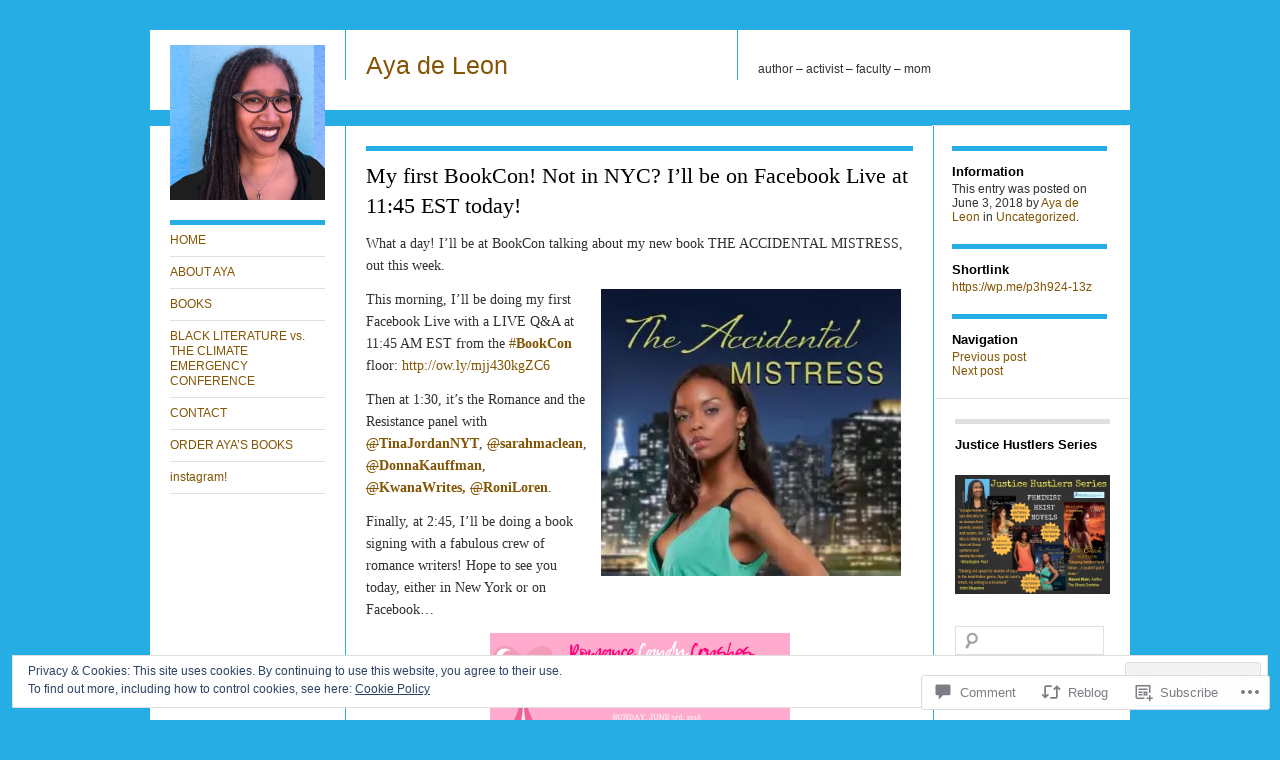

--- FILE ---
content_type: text/html; charset=UTF-8
request_url: https://ayadeleon.wordpress.com/2018/06/03/my-first-bookcon-not-in-nyc-ill-be-on-facebook-live-at-1145-est-today/
body_size: 30765
content:
<!DOCTYPE html>
<!--[if IE 8]>
<html id="ie8" lang="en">
<![endif]-->
<!--[if !(IE 8)]><!-->
<html lang="en">
<!--<![endif]-->
<head>
<meta charset="UTF-8" />
<title>My first BookCon! Not in NYC? I&#8217;ll be on Facebook Live at 11:45 EST today! | Aya de Leon</title>
<link rel="profile" href="http://gmpg.org/xfn/11" />
<link rel="pingback" href="https://ayadeleon.wordpress.com/xmlrpc.php" />
<meta name='robots' content='max-image-preview:large' />
<link rel='dns-prefetch' href='//s0.wp.com' />
<link rel='dns-prefetch' href='//widgets.wp.com' />
<link rel='dns-prefetch' href='//af.pubmine.com' />
<link rel="alternate" type="application/rss+xml" title="Aya de Leon &raquo; Feed" href="https://ayadeleon.wordpress.com/feed/" />
<link rel="alternate" type="application/rss+xml" title="Aya de Leon &raquo; Comments Feed" href="https://ayadeleon.wordpress.com/comments/feed/" />
<link rel="alternate" type="application/rss+xml" title="Aya de Leon &raquo; My first BookCon! Not in NYC? I&#8217;ll be on Facebook Live at 11:45 EST&nbsp;today! Comments Feed" href="https://ayadeleon.wordpress.com/2018/06/03/my-first-bookcon-not-in-nyc-ill-be-on-facebook-live-at-1145-est-today/feed/" />
	<script type="text/javascript">
		/* <![CDATA[ */
		function addLoadEvent(func) {
			var oldonload = window.onload;
			if (typeof window.onload != 'function') {
				window.onload = func;
			} else {
				window.onload = function () {
					oldonload();
					func();
				}
			}
		}
		/* ]]> */
	</script>
	<link crossorigin='anonymous' rel='stylesheet' id='all-css-0-1' href='/_static/??-eJx9zN0KwjAMhuEbsgZ/5vBAvJbShtE1bYNJKLt7NxEEEQ9fku+Bzi60qlgVijkmm1IV6ClOqAJo67XlhI58B8XC5BUFRBfCfRDZwW9gRmUf8rtBrEJp0WjdPnAzouMm+lX/REoZP+6rtvd7uR3G4XQcr5fzMD8BGYBNRA==&cssminify=yes' type='text/css' media='all' />
<style id='wp-emoji-styles-inline-css'>

	img.wp-smiley, img.emoji {
		display: inline !important;
		border: none !important;
		box-shadow: none !important;
		height: 1em !important;
		width: 1em !important;
		margin: 0 0.07em !important;
		vertical-align: -0.1em !important;
		background: none !important;
		padding: 0 !important;
	}
/*# sourceURL=wp-emoji-styles-inline-css */
</style>
<link crossorigin='anonymous' rel='stylesheet' id='all-css-2-1' href='/wp-content/plugins/gutenberg-core/v22.4.2/build/styles/block-library/style.min.css?m=1769608164i&cssminify=yes' type='text/css' media='all' />
<style id='wp-block-library-inline-css'>
.has-text-align-justify {
	text-align:justify;
}
.has-text-align-justify{text-align:justify;}

/*# sourceURL=wp-block-library-inline-css */
</style><style id='wp-block-embed-inline-css'>
.wp-block-embed.alignleft,.wp-block-embed.alignright,.wp-block[data-align=left]>[data-type="core/embed"],.wp-block[data-align=right]>[data-type="core/embed"]{max-width:360px;width:100%}.wp-block-embed.alignleft .wp-block-embed__wrapper,.wp-block-embed.alignright .wp-block-embed__wrapper,.wp-block[data-align=left]>[data-type="core/embed"] .wp-block-embed__wrapper,.wp-block[data-align=right]>[data-type="core/embed"] .wp-block-embed__wrapper{min-width:280px}.wp-block-cover .wp-block-embed{min-height:240px;min-width:320px}.wp-block-group.is-layout-flex .wp-block-embed{flex:1 1 0%;min-width:0}.wp-block-embed{overflow-wrap:break-word}.wp-block-embed :where(figcaption){margin-bottom:1em;margin-top:.5em}.wp-block-embed iframe{max-width:100%}.wp-block-embed__wrapper{position:relative}.wp-embed-responsive .wp-has-aspect-ratio .wp-block-embed__wrapper:before{content:"";display:block;padding-top:50%}.wp-embed-responsive .wp-has-aspect-ratio iframe{bottom:0;height:100%;left:0;position:absolute;right:0;top:0;width:100%}.wp-embed-responsive .wp-embed-aspect-21-9 .wp-block-embed__wrapper:before{padding-top:42.85%}.wp-embed-responsive .wp-embed-aspect-18-9 .wp-block-embed__wrapper:before{padding-top:50%}.wp-embed-responsive .wp-embed-aspect-16-9 .wp-block-embed__wrapper:before{padding-top:56.25%}.wp-embed-responsive .wp-embed-aspect-4-3 .wp-block-embed__wrapper:before{padding-top:75%}.wp-embed-responsive .wp-embed-aspect-1-1 .wp-block-embed__wrapper:before{padding-top:100%}.wp-embed-responsive .wp-embed-aspect-9-16 .wp-block-embed__wrapper:before{padding-top:177.77%}.wp-embed-responsive .wp-embed-aspect-1-2 .wp-block-embed__wrapper:before{padding-top:200%}
/*# sourceURL=https://s0.wp.com/wp-content/plugins/gutenberg-core/v22.4.2/build/styles/block-library/embed/style.min.css */
</style>
<style id='wp-block-image-inline-css'>
.wp-block-image>a,.wp-block-image>figure>a{display:inline-block}.wp-block-image img{box-sizing:border-box;height:auto;max-width:100%;vertical-align:bottom}@media not (prefers-reduced-motion){.wp-block-image img.hide{visibility:hidden}.wp-block-image img.show{animation:show-content-image .4s}}.wp-block-image[style*=border-radius] img,.wp-block-image[style*=border-radius]>a{border-radius:inherit}.wp-block-image.has-custom-border img{box-sizing:border-box}.wp-block-image.aligncenter{text-align:center}.wp-block-image.alignfull>a,.wp-block-image.alignwide>a{width:100%}.wp-block-image.alignfull img,.wp-block-image.alignwide img{height:auto;width:100%}.wp-block-image .aligncenter,.wp-block-image .alignleft,.wp-block-image .alignright,.wp-block-image.aligncenter,.wp-block-image.alignleft,.wp-block-image.alignright{display:table}.wp-block-image .aligncenter>figcaption,.wp-block-image .alignleft>figcaption,.wp-block-image .alignright>figcaption,.wp-block-image.aligncenter>figcaption,.wp-block-image.alignleft>figcaption,.wp-block-image.alignright>figcaption{caption-side:bottom;display:table-caption}.wp-block-image .alignleft{float:left;margin:.5em 1em .5em 0}.wp-block-image .alignright{float:right;margin:.5em 0 .5em 1em}.wp-block-image .aligncenter{margin-left:auto;margin-right:auto}.wp-block-image :where(figcaption){margin-bottom:1em;margin-top:.5em}.wp-block-image.is-style-circle-mask img{border-radius:9999px}@supports ((-webkit-mask-image:none) or (mask-image:none)) or (-webkit-mask-image:none){.wp-block-image.is-style-circle-mask img{border-radius:0;-webkit-mask-image:url('data:image/svg+xml;utf8,<svg viewBox="0 0 100 100" xmlns="http://www.w3.org/2000/svg"><circle cx="50" cy="50" r="50"/></svg>');mask-image:url('data:image/svg+xml;utf8,<svg viewBox="0 0 100 100" xmlns="http://www.w3.org/2000/svg"><circle cx="50" cy="50" r="50"/></svg>');mask-mode:alpha;-webkit-mask-position:center;mask-position:center;-webkit-mask-repeat:no-repeat;mask-repeat:no-repeat;-webkit-mask-size:contain;mask-size:contain}}:root :where(.wp-block-image.is-style-rounded img,.wp-block-image .is-style-rounded img){border-radius:9999px}.wp-block-image figure{margin:0}.wp-lightbox-container{display:flex;flex-direction:column;position:relative}.wp-lightbox-container img{cursor:zoom-in}.wp-lightbox-container img:hover+button{opacity:1}.wp-lightbox-container button{align-items:center;backdrop-filter:blur(16px) saturate(180%);background-color:#5a5a5a40;border:none;border-radius:4px;cursor:zoom-in;display:flex;height:20px;justify-content:center;opacity:0;padding:0;position:absolute;right:16px;text-align:center;top:16px;width:20px;z-index:100}@media not (prefers-reduced-motion){.wp-lightbox-container button{transition:opacity .2s ease}}.wp-lightbox-container button:focus-visible{outline:3px auto #5a5a5a40;outline:3px auto -webkit-focus-ring-color;outline-offset:3px}.wp-lightbox-container button:hover{cursor:pointer;opacity:1}.wp-lightbox-container button:focus{opacity:1}.wp-lightbox-container button:focus,.wp-lightbox-container button:hover,.wp-lightbox-container button:not(:hover):not(:active):not(.has-background){background-color:#5a5a5a40;border:none}.wp-lightbox-overlay{box-sizing:border-box;cursor:zoom-out;height:100vh;left:0;overflow:hidden;position:fixed;top:0;visibility:hidden;width:100%;z-index:100000}.wp-lightbox-overlay .close-button{align-items:center;cursor:pointer;display:flex;justify-content:center;min-height:40px;min-width:40px;padding:0;position:absolute;right:calc(env(safe-area-inset-right) + 16px);top:calc(env(safe-area-inset-top) + 16px);z-index:5000000}.wp-lightbox-overlay .close-button:focus,.wp-lightbox-overlay .close-button:hover,.wp-lightbox-overlay .close-button:not(:hover):not(:active):not(.has-background){background:none;border:none}.wp-lightbox-overlay .lightbox-image-container{height:var(--wp--lightbox-container-height);left:50%;overflow:hidden;position:absolute;top:50%;transform:translate(-50%,-50%);transform-origin:top left;width:var(--wp--lightbox-container-width);z-index:9999999999}.wp-lightbox-overlay .wp-block-image{align-items:center;box-sizing:border-box;display:flex;height:100%;justify-content:center;margin:0;position:relative;transform-origin:0 0;width:100%;z-index:3000000}.wp-lightbox-overlay .wp-block-image img{height:var(--wp--lightbox-image-height);min-height:var(--wp--lightbox-image-height);min-width:var(--wp--lightbox-image-width);width:var(--wp--lightbox-image-width)}.wp-lightbox-overlay .wp-block-image figcaption{display:none}.wp-lightbox-overlay button{background:none;border:none}.wp-lightbox-overlay .scrim{background-color:#fff;height:100%;opacity:.9;position:absolute;width:100%;z-index:2000000}.wp-lightbox-overlay.active{visibility:visible}@media not (prefers-reduced-motion){.wp-lightbox-overlay.active{animation:turn-on-visibility .25s both}.wp-lightbox-overlay.active img{animation:turn-on-visibility .35s both}.wp-lightbox-overlay.show-closing-animation:not(.active){animation:turn-off-visibility .35s both}.wp-lightbox-overlay.show-closing-animation:not(.active) img{animation:turn-off-visibility .25s both}.wp-lightbox-overlay.zoom.active{animation:none;opacity:1;visibility:visible}.wp-lightbox-overlay.zoom.active .lightbox-image-container{animation:lightbox-zoom-in .4s}.wp-lightbox-overlay.zoom.active .lightbox-image-container img{animation:none}.wp-lightbox-overlay.zoom.active .scrim{animation:turn-on-visibility .4s forwards}.wp-lightbox-overlay.zoom.show-closing-animation:not(.active){animation:none}.wp-lightbox-overlay.zoom.show-closing-animation:not(.active) .lightbox-image-container{animation:lightbox-zoom-out .4s}.wp-lightbox-overlay.zoom.show-closing-animation:not(.active) .lightbox-image-container img{animation:none}.wp-lightbox-overlay.zoom.show-closing-animation:not(.active) .scrim{animation:turn-off-visibility .4s forwards}}@keyframes show-content-image{0%{visibility:hidden}99%{visibility:hidden}to{visibility:visible}}@keyframes turn-on-visibility{0%{opacity:0}to{opacity:1}}@keyframes turn-off-visibility{0%{opacity:1;visibility:visible}99%{opacity:0;visibility:visible}to{opacity:0;visibility:hidden}}@keyframes lightbox-zoom-in{0%{transform:translate(calc((-100vw + var(--wp--lightbox-scrollbar-width))/2 + var(--wp--lightbox-initial-left-position)),calc(-50vh + var(--wp--lightbox-initial-top-position))) scale(var(--wp--lightbox-scale))}to{transform:translate(-50%,-50%) scale(1)}}@keyframes lightbox-zoom-out{0%{transform:translate(-50%,-50%) scale(1);visibility:visible}99%{visibility:visible}to{transform:translate(calc((-100vw + var(--wp--lightbox-scrollbar-width))/2 + var(--wp--lightbox-initial-left-position)),calc(-50vh + var(--wp--lightbox-initial-top-position))) scale(var(--wp--lightbox-scale));visibility:hidden}}
/*# sourceURL=https://s0.wp.com/wp-content/plugins/gutenberg-core/v22.4.2/build/styles/block-library/image/style.min.css */
</style>
<style id='global-styles-inline-css'>
:root{--wp--preset--aspect-ratio--square: 1;--wp--preset--aspect-ratio--4-3: 4/3;--wp--preset--aspect-ratio--3-4: 3/4;--wp--preset--aspect-ratio--3-2: 3/2;--wp--preset--aspect-ratio--2-3: 2/3;--wp--preset--aspect-ratio--16-9: 16/9;--wp--preset--aspect-ratio--9-16: 9/16;--wp--preset--color--black: #000000;--wp--preset--color--cyan-bluish-gray: #abb8c3;--wp--preset--color--white: #ffffff;--wp--preset--color--pale-pink: #f78da7;--wp--preset--color--vivid-red: #cf2e2e;--wp--preset--color--luminous-vivid-orange: #ff6900;--wp--preset--color--luminous-vivid-amber: #fcb900;--wp--preset--color--light-green-cyan: #7bdcb5;--wp--preset--color--vivid-green-cyan: #00d084;--wp--preset--color--pale-cyan-blue: #8ed1fc;--wp--preset--color--vivid-cyan-blue: #0693e3;--wp--preset--color--vivid-purple: #9b51e0;--wp--preset--gradient--vivid-cyan-blue-to-vivid-purple: linear-gradient(135deg,rgb(6,147,227) 0%,rgb(155,81,224) 100%);--wp--preset--gradient--light-green-cyan-to-vivid-green-cyan: linear-gradient(135deg,rgb(122,220,180) 0%,rgb(0,208,130) 100%);--wp--preset--gradient--luminous-vivid-amber-to-luminous-vivid-orange: linear-gradient(135deg,rgb(252,185,0) 0%,rgb(255,105,0) 100%);--wp--preset--gradient--luminous-vivid-orange-to-vivid-red: linear-gradient(135deg,rgb(255,105,0) 0%,rgb(207,46,46) 100%);--wp--preset--gradient--very-light-gray-to-cyan-bluish-gray: linear-gradient(135deg,rgb(238,238,238) 0%,rgb(169,184,195) 100%);--wp--preset--gradient--cool-to-warm-spectrum: linear-gradient(135deg,rgb(74,234,220) 0%,rgb(151,120,209) 20%,rgb(207,42,186) 40%,rgb(238,44,130) 60%,rgb(251,105,98) 80%,rgb(254,248,76) 100%);--wp--preset--gradient--blush-light-purple: linear-gradient(135deg,rgb(255,206,236) 0%,rgb(152,150,240) 100%);--wp--preset--gradient--blush-bordeaux: linear-gradient(135deg,rgb(254,205,165) 0%,rgb(254,45,45) 50%,rgb(107,0,62) 100%);--wp--preset--gradient--luminous-dusk: linear-gradient(135deg,rgb(255,203,112) 0%,rgb(199,81,192) 50%,rgb(65,88,208) 100%);--wp--preset--gradient--pale-ocean: linear-gradient(135deg,rgb(255,245,203) 0%,rgb(182,227,212) 50%,rgb(51,167,181) 100%);--wp--preset--gradient--electric-grass: linear-gradient(135deg,rgb(202,248,128) 0%,rgb(113,206,126) 100%);--wp--preset--gradient--midnight: linear-gradient(135deg,rgb(2,3,129) 0%,rgb(40,116,252) 100%);--wp--preset--font-size--small: 13px;--wp--preset--font-size--medium: 20px;--wp--preset--font-size--large: 36px;--wp--preset--font-size--x-large: 42px;--wp--preset--font-family--albert-sans: 'Albert Sans', sans-serif;--wp--preset--font-family--alegreya: Alegreya, serif;--wp--preset--font-family--arvo: Arvo, serif;--wp--preset--font-family--bodoni-moda: 'Bodoni Moda', serif;--wp--preset--font-family--bricolage-grotesque: 'Bricolage Grotesque', sans-serif;--wp--preset--font-family--cabin: Cabin, sans-serif;--wp--preset--font-family--chivo: Chivo, sans-serif;--wp--preset--font-family--commissioner: Commissioner, sans-serif;--wp--preset--font-family--cormorant: Cormorant, serif;--wp--preset--font-family--courier-prime: 'Courier Prime', monospace;--wp--preset--font-family--crimson-pro: 'Crimson Pro', serif;--wp--preset--font-family--dm-mono: 'DM Mono', monospace;--wp--preset--font-family--dm-sans: 'DM Sans', sans-serif;--wp--preset--font-family--dm-serif-display: 'DM Serif Display', serif;--wp--preset--font-family--domine: Domine, serif;--wp--preset--font-family--eb-garamond: 'EB Garamond', serif;--wp--preset--font-family--epilogue: Epilogue, sans-serif;--wp--preset--font-family--fahkwang: Fahkwang, sans-serif;--wp--preset--font-family--figtree: Figtree, sans-serif;--wp--preset--font-family--fira-sans: 'Fira Sans', sans-serif;--wp--preset--font-family--fjalla-one: 'Fjalla One', sans-serif;--wp--preset--font-family--fraunces: Fraunces, serif;--wp--preset--font-family--gabarito: Gabarito, system-ui;--wp--preset--font-family--ibm-plex-mono: 'IBM Plex Mono', monospace;--wp--preset--font-family--ibm-plex-sans: 'IBM Plex Sans', sans-serif;--wp--preset--font-family--ibarra-real-nova: 'Ibarra Real Nova', serif;--wp--preset--font-family--instrument-serif: 'Instrument Serif', serif;--wp--preset--font-family--inter: Inter, sans-serif;--wp--preset--font-family--josefin-sans: 'Josefin Sans', sans-serif;--wp--preset--font-family--jost: Jost, sans-serif;--wp--preset--font-family--libre-baskerville: 'Libre Baskerville', serif;--wp--preset--font-family--libre-franklin: 'Libre Franklin', sans-serif;--wp--preset--font-family--literata: Literata, serif;--wp--preset--font-family--lora: Lora, serif;--wp--preset--font-family--merriweather: Merriweather, serif;--wp--preset--font-family--montserrat: Montserrat, sans-serif;--wp--preset--font-family--newsreader: Newsreader, serif;--wp--preset--font-family--noto-sans-mono: 'Noto Sans Mono', sans-serif;--wp--preset--font-family--nunito: Nunito, sans-serif;--wp--preset--font-family--open-sans: 'Open Sans', sans-serif;--wp--preset--font-family--overpass: Overpass, sans-serif;--wp--preset--font-family--pt-serif: 'PT Serif', serif;--wp--preset--font-family--petrona: Petrona, serif;--wp--preset--font-family--piazzolla: Piazzolla, serif;--wp--preset--font-family--playfair-display: 'Playfair Display', serif;--wp--preset--font-family--plus-jakarta-sans: 'Plus Jakarta Sans', sans-serif;--wp--preset--font-family--poppins: Poppins, sans-serif;--wp--preset--font-family--raleway: Raleway, sans-serif;--wp--preset--font-family--roboto: Roboto, sans-serif;--wp--preset--font-family--roboto-slab: 'Roboto Slab', serif;--wp--preset--font-family--rubik: Rubik, sans-serif;--wp--preset--font-family--rufina: Rufina, serif;--wp--preset--font-family--sora: Sora, sans-serif;--wp--preset--font-family--source-sans-3: 'Source Sans 3', sans-serif;--wp--preset--font-family--source-serif-4: 'Source Serif 4', serif;--wp--preset--font-family--space-mono: 'Space Mono', monospace;--wp--preset--font-family--syne: Syne, sans-serif;--wp--preset--font-family--texturina: Texturina, serif;--wp--preset--font-family--urbanist: Urbanist, sans-serif;--wp--preset--font-family--work-sans: 'Work Sans', sans-serif;--wp--preset--spacing--20: 0.44rem;--wp--preset--spacing--30: 0.67rem;--wp--preset--spacing--40: 1rem;--wp--preset--spacing--50: 1.5rem;--wp--preset--spacing--60: 2.25rem;--wp--preset--spacing--70: 3.38rem;--wp--preset--spacing--80: 5.06rem;--wp--preset--shadow--natural: 6px 6px 9px rgba(0, 0, 0, 0.2);--wp--preset--shadow--deep: 12px 12px 50px rgba(0, 0, 0, 0.4);--wp--preset--shadow--sharp: 6px 6px 0px rgba(0, 0, 0, 0.2);--wp--preset--shadow--outlined: 6px 6px 0px -3px rgb(255, 255, 255), 6px 6px rgb(0, 0, 0);--wp--preset--shadow--crisp: 6px 6px 0px rgb(0, 0, 0);}:where(body) { margin: 0; }:where(.is-layout-flex){gap: 0.5em;}:where(.is-layout-grid){gap: 0.5em;}body .is-layout-flex{display: flex;}.is-layout-flex{flex-wrap: wrap;align-items: center;}.is-layout-flex > :is(*, div){margin: 0;}body .is-layout-grid{display: grid;}.is-layout-grid > :is(*, div){margin: 0;}body{padding-top: 0px;padding-right: 0px;padding-bottom: 0px;padding-left: 0px;}:root :where(.wp-element-button, .wp-block-button__link){background-color: #32373c;border-width: 0;color: #fff;font-family: inherit;font-size: inherit;font-style: inherit;font-weight: inherit;letter-spacing: inherit;line-height: inherit;padding-top: calc(0.667em + 2px);padding-right: calc(1.333em + 2px);padding-bottom: calc(0.667em + 2px);padding-left: calc(1.333em + 2px);text-decoration: none;text-transform: inherit;}.has-black-color{color: var(--wp--preset--color--black) !important;}.has-cyan-bluish-gray-color{color: var(--wp--preset--color--cyan-bluish-gray) !important;}.has-white-color{color: var(--wp--preset--color--white) !important;}.has-pale-pink-color{color: var(--wp--preset--color--pale-pink) !important;}.has-vivid-red-color{color: var(--wp--preset--color--vivid-red) !important;}.has-luminous-vivid-orange-color{color: var(--wp--preset--color--luminous-vivid-orange) !important;}.has-luminous-vivid-amber-color{color: var(--wp--preset--color--luminous-vivid-amber) !important;}.has-light-green-cyan-color{color: var(--wp--preset--color--light-green-cyan) !important;}.has-vivid-green-cyan-color{color: var(--wp--preset--color--vivid-green-cyan) !important;}.has-pale-cyan-blue-color{color: var(--wp--preset--color--pale-cyan-blue) !important;}.has-vivid-cyan-blue-color{color: var(--wp--preset--color--vivid-cyan-blue) !important;}.has-vivid-purple-color{color: var(--wp--preset--color--vivid-purple) !important;}.has-black-background-color{background-color: var(--wp--preset--color--black) !important;}.has-cyan-bluish-gray-background-color{background-color: var(--wp--preset--color--cyan-bluish-gray) !important;}.has-white-background-color{background-color: var(--wp--preset--color--white) !important;}.has-pale-pink-background-color{background-color: var(--wp--preset--color--pale-pink) !important;}.has-vivid-red-background-color{background-color: var(--wp--preset--color--vivid-red) !important;}.has-luminous-vivid-orange-background-color{background-color: var(--wp--preset--color--luminous-vivid-orange) !important;}.has-luminous-vivid-amber-background-color{background-color: var(--wp--preset--color--luminous-vivid-amber) !important;}.has-light-green-cyan-background-color{background-color: var(--wp--preset--color--light-green-cyan) !important;}.has-vivid-green-cyan-background-color{background-color: var(--wp--preset--color--vivid-green-cyan) !important;}.has-pale-cyan-blue-background-color{background-color: var(--wp--preset--color--pale-cyan-blue) !important;}.has-vivid-cyan-blue-background-color{background-color: var(--wp--preset--color--vivid-cyan-blue) !important;}.has-vivid-purple-background-color{background-color: var(--wp--preset--color--vivid-purple) !important;}.has-black-border-color{border-color: var(--wp--preset--color--black) !important;}.has-cyan-bluish-gray-border-color{border-color: var(--wp--preset--color--cyan-bluish-gray) !important;}.has-white-border-color{border-color: var(--wp--preset--color--white) !important;}.has-pale-pink-border-color{border-color: var(--wp--preset--color--pale-pink) !important;}.has-vivid-red-border-color{border-color: var(--wp--preset--color--vivid-red) !important;}.has-luminous-vivid-orange-border-color{border-color: var(--wp--preset--color--luminous-vivid-orange) !important;}.has-luminous-vivid-amber-border-color{border-color: var(--wp--preset--color--luminous-vivid-amber) !important;}.has-light-green-cyan-border-color{border-color: var(--wp--preset--color--light-green-cyan) !important;}.has-vivid-green-cyan-border-color{border-color: var(--wp--preset--color--vivid-green-cyan) !important;}.has-pale-cyan-blue-border-color{border-color: var(--wp--preset--color--pale-cyan-blue) !important;}.has-vivid-cyan-blue-border-color{border-color: var(--wp--preset--color--vivid-cyan-blue) !important;}.has-vivid-purple-border-color{border-color: var(--wp--preset--color--vivid-purple) !important;}.has-vivid-cyan-blue-to-vivid-purple-gradient-background{background: var(--wp--preset--gradient--vivid-cyan-blue-to-vivid-purple) !important;}.has-light-green-cyan-to-vivid-green-cyan-gradient-background{background: var(--wp--preset--gradient--light-green-cyan-to-vivid-green-cyan) !important;}.has-luminous-vivid-amber-to-luminous-vivid-orange-gradient-background{background: var(--wp--preset--gradient--luminous-vivid-amber-to-luminous-vivid-orange) !important;}.has-luminous-vivid-orange-to-vivid-red-gradient-background{background: var(--wp--preset--gradient--luminous-vivid-orange-to-vivid-red) !important;}.has-very-light-gray-to-cyan-bluish-gray-gradient-background{background: var(--wp--preset--gradient--very-light-gray-to-cyan-bluish-gray) !important;}.has-cool-to-warm-spectrum-gradient-background{background: var(--wp--preset--gradient--cool-to-warm-spectrum) !important;}.has-blush-light-purple-gradient-background{background: var(--wp--preset--gradient--blush-light-purple) !important;}.has-blush-bordeaux-gradient-background{background: var(--wp--preset--gradient--blush-bordeaux) !important;}.has-luminous-dusk-gradient-background{background: var(--wp--preset--gradient--luminous-dusk) !important;}.has-pale-ocean-gradient-background{background: var(--wp--preset--gradient--pale-ocean) !important;}.has-electric-grass-gradient-background{background: var(--wp--preset--gradient--electric-grass) !important;}.has-midnight-gradient-background{background: var(--wp--preset--gradient--midnight) !important;}.has-small-font-size{font-size: var(--wp--preset--font-size--small) !important;}.has-medium-font-size{font-size: var(--wp--preset--font-size--medium) !important;}.has-large-font-size{font-size: var(--wp--preset--font-size--large) !important;}.has-x-large-font-size{font-size: var(--wp--preset--font-size--x-large) !important;}.has-albert-sans-font-family{font-family: var(--wp--preset--font-family--albert-sans) !important;}.has-alegreya-font-family{font-family: var(--wp--preset--font-family--alegreya) !important;}.has-arvo-font-family{font-family: var(--wp--preset--font-family--arvo) !important;}.has-bodoni-moda-font-family{font-family: var(--wp--preset--font-family--bodoni-moda) !important;}.has-bricolage-grotesque-font-family{font-family: var(--wp--preset--font-family--bricolage-grotesque) !important;}.has-cabin-font-family{font-family: var(--wp--preset--font-family--cabin) !important;}.has-chivo-font-family{font-family: var(--wp--preset--font-family--chivo) !important;}.has-commissioner-font-family{font-family: var(--wp--preset--font-family--commissioner) !important;}.has-cormorant-font-family{font-family: var(--wp--preset--font-family--cormorant) !important;}.has-courier-prime-font-family{font-family: var(--wp--preset--font-family--courier-prime) !important;}.has-crimson-pro-font-family{font-family: var(--wp--preset--font-family--crimson-pro) !important;}.has-dm-mono-font-family{font-family: var(--wp--preset--font-family--dm-mono) !important;}.has-dm-sans-font-family{font-family: var(--wp--preset--font-family--dm-sans) !important;}.has-dm-serif-display-font-family{font-family: var(--wp--preset--font-family--dm-serif-display) !important;}.has-domine-font-family{font-family: var(--wp--preset--font-family--domine) !important;}.has-eb-garamond-font-family{font-family: var(--wp--preset--font-family--eb-garamond) !important;}.has-epilogue-font-family{font-family: var(--wp--preset--font-family--epilogue) !important;}.has-fahkwang-font-family{font-family: var(--wp--preset--font-family--fahkwang) !important;}.has-figtree-font-family{font-family: var(--wp--preset--font-family--figtree) !important;}.has-fira-sans-font-family{font-family: var(--wp--preset--font-family--fira-sans) !important;}.has-fjalla-one-font-family{font-family: var(--wp--preset--font-family--fjalla-one) !important;}.has-fraunces-font-family{font-family: var(--wp--preset--font-family--fraunces) !important;}.has-gabarito-font-family{font-family: var(--wp--preset--font-family--gabarito) !important;}.has-ibm-plex-mono-font-family{font-family: var(--wp--preset--font-family--ibm-plex-mono) !important;}.has-ibm-plex-sans-font-family{font-family: var(--wp--preset--font-family--ibm-plex-sans) !important;}.has-ibarra-real-nova-font-family{font-family: var(--wp--preset--font-family--ibarra-real-nova) !important;}.has-instrument-serif-font-family{font-family: var(--wp--preset--font-family--instrument-serif) !important;}.has-inter-font-family{font-family: var(--wp--preset--font-family--inter) !important;}.has-josefin-sans-font-family{font-family: var(--wp--preset--font-family--josefin-sans) !important;}.has-jost-font-family{font-family: var(--wp--preset--font-family--jost) !important;}.has-libre-baskerville-font-family{font-family: var(--wp--preset--font-family--libre-baskerville) !important;}.has-libre-franklin-font-family{font-family: var(--wp--preset--font-family--libre-franklin) !important;}.has-literata-font-family{font-family: var(--wp--preset--font-family--literata) !important;}.has-lora-font-family{font-family: var(--wp--preset--font-family--lora) !important;}.has-merriweather-font-family{font-family: var(--wp--preset--font-family--merriweather) !important;}.has-montserrat-font-family{font-family: var(--wp--preset--font-family--montserrat) !important;}.has-newsreader-font-family{font-family: var(--wp--preset--font-family--newsreader) !important;}.has-noto-sans-mono-font-family{font-family: var(--wp--preset--font-family--noto-sans-mono) !important;}.has-nunito-font-family{font-family: var(--wp--preset--font-family--nunito) !important;}.has-open-sans-font-family{font-family: var(--wp--preset--font-family--open-sans) !important;}.has-overpass-font-family{font-family: var(--wp--preset--font-family--overpass) !important;}.has-pt-serif-font-family{font-family: var(--wp--preset--font-family--pt-serif) !important;}.has-petrona-font-family{font-family: var(--wp--preset--font-family--petrona) !important;}.has-piazzolla-font-family{font-family: var(--wp--preset--font-family--piazzolla) !important;}.has-playfair-display-font-family{font-family: var(--wp--preset--font-family--playfair-display) !important;}.has-plus-jakarta-sans-font-family{font-family: var(--wp--preset--font-family--plus-jakarta-sans) !important;}.has-poppins-font-family{font-family: var(--wp--preset--font-family--poppins) !important;}.has-raleway-font-family{font-family: var(--wp--preset--font-family--raleway) !important;}.has-roboto-font-family{font-family: var(--wp--preset--font-family--roboto) !important;}.has-roboto-slab-font-family{font-family: var(--wp--preset--font-family--roboto-slab) !important;}.has-rubik-font-family{font-family: var(--wp--preset--font-family--rubik) !important;}.has-rufina-font-family{font-family: var(--wp--preset--font-family--rufina) !important;}.has-sora-font-family{font-family: var(--wp--preset--font-family--sora) !important;}.has-source-sans-3-font-family{font-family: var(--wp--preset--font-family--source-sans-3) !important;}.has-source-serif-4-font-family{font-family: var(--wp--preset--font-family--source-serif-4) !important;}.has-space-mono-font-family{font-family: var(--wp--preset--font-family--space-mono) !important;}.has-syne-font-family{font-family: var(--wp--preset--font-family--syne) !important;}.has-texturina-font-family{font-family: var(--wp--preset--font-family--texturina) !important;}.has-urbanist-font-family{font-family: var(--wp--preset--font-family--urbanist) !important;}.has-work-sans-font-family{font-family: var(--wp--preset--font-family--work-sans) !important;}
/*# sourceURL=global-styles-inline-css */
</style>

<style id='classic-theme-styles-inline-css'>
.wp-block-button__link{background-color:#32373c;border-radius:9999px;box-shadow:none;color:#fff;font-size:1.125em;padding:calc(.667em + 2px) calc(1.333em + 2px);text-decoration:none}.wp-block-file__button{background:#32373c;color:#fff}.wp-block-accordion-heading{margin:0}.wp-block-accordion-heading__toggle{background-color:inherit!important;color:inherit!important}.wp-block-accordion-heading__toggle:not(:focus-visible){outline:none}.wp-block-accordion-heading__toggle:focus,.wp-block-accordion-heading__toggle:hover{background-color:inherit!important;border:none;box-shadow:none;color:inherit;padding:var(--wp--preset--spacing--20,1em) 0;text-decoration:none}.wp-block-accordion-heading__toggle:focus-visible{outline:auto;outline-offset:0}
/*# sourceURL=/wp-content/plugins/gutenberg-core/v22.4.2/build/styles/block-library/classic.min.css */
</style>
<link crossorigin='anonymous' rel='stylesheet' id='all-css-4-1' href='/_static/??-eJx9jksOwjAMRC9EsEAtnwXiKCgfC1LqJIqd9vq4qtgAYmPJM/PsgbkYn5NgEqBmytjuMTH4XFF1KlZAE4QhWhyRNLb1zBv4jc1FGeNcqchsdFJsZOShIP/jBpRi/dOotJ5YDeCW3t5twhRyBdskkxWJ/osCrh5ci2OACavTzyoulflzX7pc6bI7Hk777tx1/fACNXxjkA==&cssminify=yes' type='text/css' media='all' />
<link rel='stylesheet' id='verbum-gutenberg-css-css' href='https://widgets.wp.com/verbum-block-editor/block-editor.css?ver=1738686361' media='all' />
<link crossorigin='anonymous' rel='stylesheet' id='all-css-6-1' href='/_static/??-eJyFi0EKAjEMAD9kDEsXxYP4lrbEGkmb0rQs+3tXvCiC3mZgBpcKUUun0rHfKJNhHQFthNECe7S+Cu2j2Q7/lFziq4alRs1fTx5QZSQuho2CaNow4Va96a8pkYJo9J21fAhcxXN7rpd8no7zdDg5N7v7A7cTUVA=&cssminify=yes' type='text/css' media='all' />
<link crossorigin='anonymous' rel='stylesheet' id='print-css-7-1' href='/wp-content/mu-plugins/global-print/global-print.css?m=1465851035i&cssminify=yes' type='text/css' media='print' />
<style id='jetpack-global-styles-frontend-style-inline-css'>
:root { --font-headings: unset; --font-base: unset; --font-headings-default: -apple-system,BlinkMacSystemFont,"Segoe UI",Roboto,Oxygen-Sans,Ubuntu,Cantarell,"Helvetica Neue",sans-serif; --font-base-default: -apple-system,BlinkMacSystemFont,"Segoe UI",Roboto,Oxygen-Sans,Ubuntu,Cantarell,"Helvetica Neue",sans-serif;}
/*# sourceURL=jetpack-global-styles-frontend-style-inline-css */
</style>
<link crossorigin='anonymous' rel='stylesheet' id='all-css-10-1' href='/_static/??-eJyNjcsKAjEMRX/IGtQZBxfip0hMS9sxTYppGfx7H7gRN+7ugcs5sFRHKi1Ig9Jd5R6zGMyhVaTrh8G6QFHfORhYwlvw6P39PbPENZmt4G/ROQuBKWVkxxrVvuBH1lIoz2waILJekF+HUzlupnG3nQ77YZwfuRJIaQ==&cssminify=yes' type='text/css' media='all' />
<script type="text/javascript" id="jetpack_related-posts-js-extra">
/* <![CDATA[ */
var related_posts_js_options = {"post_heading":"h4"};
//# sourceURL=jetpack_related-posts-js-extra
/* ]]> */
</script>
<script type="text/javascript" id="wpcom-actionbar-placeholder-js-extra">
/* <![CDATA[ */
var actionbardata = {"siteID":"48415308","postID":"4065","siteURL":"https://ayadeleon.wordpress.com","xhrURL":"https://ayadeleon.wordpress.com/wp-admin/admin-ajax.php","nonce":"568a300120","isLoggedIn":"","statusMessage":"","subsEmailDefault":"instantly","proxyScriptUrl":"https://s0.wp.com/wp-content/js/wpcom-proxy-request.js?m=1513050504i&amp;ver=20211021","shortlink":"https://wp.me/p3h924-13z","i18n":{"followedText":"New posts from this site will now appear in your \u003Ca href=\"https://wordpress.com/reader\"\u003EReader\u003C/a\u003E","foldBar":"Collapse this bar","unfoldBar":"Expand this bar","shortLinkCopied":"Shortlink copied to clipboard."}};
//# sourceURL=wpcom-actionbar-placeholder-js-extra
/* ]]> */
</script>
<script type="text/javascript" id="jetpack-mu-wpcom-settings-js-before">
/* <![CDATA[ */
var JETPACK_MU_WPCOM_SETTINGS = {"assetsUrl":"https://s0.wp.com/wp-content/mu-plugins/jetpack-mu-wpcom-plugin/sun/jetpack_vendor/automattic/jetpack-mu-wpcom/src/build/"};
//# sourceURL=jetpack-mu-wpcom-settings-js-before
/* ]]> */
</script>
<script crossorigin='anonymous' type='text/javascript'  src='/_static/??-eJx1j1EKwjAQRC/kdq1Q2h/xKFKTEBKTTcwm1t7eFKtU0K9hmOENg1MEESgryugLRFe0IUarchzFdfXIhfBsSOClGCcxKTdmJSEGzvztGm+osbzDDdfWjssQU3jM76zCXJGKl9DeikrzKlvA3xJ4o1Md/bV2cUF/fkwhyVEyCDcyv0DCR7wfFgEKBFrGVBEnf2z7rtu3bT8M9gk9l2bI'></script>
<script type="text/javascript" id="rlt-proxy-js-after">
/* <![CDATA[ */
	rltInitialize( {"token":null,"iframeOrigins":["https:\/\/widgets.wp.com"]} );
//# sourceURL=rlt-proxy-js-after
/* ]]> */
</script>
<link rel="EditURI" type="application/rsd+xml" title="RSD" href="https://ayadeleon.wordpress.com/xmlrpc.php?rsd" />
<meta name="generator" content="WordPress.com" />
<link rel="canonical" href="https://ayadeleon.wordpress.com/2018/06/03/my-first-bookcon-not-in-nyc-ill-be-on-facebook-live-at-1145-est-today/" />
<link rel='shortlink' href='https://wp.me/p3h924-13z' />
<link rel="alternate" type="application/json+oembed" href="https://public-api.wordpress.com/oembed/?format=json&amp;url=https%3A%2F%2Fayadeleon.wordpress.com%2F2018%2F06%2F03%2Fmy-first-bookcon-not-in-nyc-ill-be-on-facebook-live-at-1145-est-today%2F&amp;for=wpcom-auto-discovery" /><link rel="alternate" type="application/xml+oembed" href="https://public-api.wordpress.com/oembed/?format=xml&amp;url=https%3A%2F%2Fayadeleon.wordpress.com%2F2018%2F06%2F03%2Fmy-first-bookcon-not-in-nyc-ill-be-on-facebook-live-at-1145-est-today%2F&amp;for=wpcom-auto-discovery" />
<!-- Jetpack Open Graph Tags -->
<meta property="og:type" content="article" />
<meta property="og:title" content="My first BookCon! Not in NYC? I&#8217;ll be on Facebook Live at 11:45 EST today!" />
<meta property="og:url" content="https://ayadeleon.wordpress.com/2018/06/03/my-first-bookcon-not-in-nyc-ill-be-on-facebook-live-at-1145-est-today/" />
<meta property="og:description" content="What a day! I&#8217;ll be at BookCon talking about my new book THE ACCIDENTAL MISTRESS, out this week. This morning, I&#8217;ll be doing my first Facebook Live with a LIVE Q&amp;A at 11:45 AM EST f…" />
<meta property="article:published_time" content="2018-06-03T13:14:11+00:00" />
<meta property="article:modified_time" content="2018-06-03T13:14:11+00:00" />
<meta property="og:site_name" content="Aya de Leon" />
<meta property="og:image" content="https://ayadeleon.wordpress.com/wp-content/uploads/2018/05/tam-ghost.jpg?w=300" />
<meta property="og:image:width" content="300" />
<meta property="og:image:height" content="287" />
<meta property="og:image:alt" content="" />
<meta property="og:locale" content="en_US" />
<meta property="fb:app_id" content="249643311490" />
<meta property="article:publisher" content="https://www.facebook.com/WordPresscom" />
<meta name="twitter:text:title" content="My first BookCon! Not in NYC? I&#8217;ll be on Facebook Live at 11:45 EST&nbsp;today!" />
<meta name="twitter:image" content="https://ayadeleon.wordpress.com/wp-content/uploads/2018/05/tam-ghost.jpg?w=640" />
<meta name="twitter:card" content="summary_large_image" />

<!-- End Jetpack Open Graph Tags -->
<link rel="shortcut icon" type="image/x-icon" href="https://secure.gravatar.com/blavatar/359ea4fc63a303e07d7563a1d8f3703543c455680282dc49caba99d78a013b86?s=32" sizes="16x16" />
<link rel="icon" type="image/x-icon" href="https://secure.gravatar.com/blavatar/359ea4fc63a303e07d7563a1d8f3703543c455680282dc49caba99d78a013b86?s=32" sizes="16x16" />
<link rel="apple-touch-icon" href="https://secure.gravatar.com/blavatar/359ea4fc63a303e07d7563a1d8f3703543c455680282dc49caba99d78a013b86?s=114" />
<link rel='openid.server' href='https://ayadeleon.wordpress.com/?openidserver=1' />
<link rel='openid.delegate' href='https://ayadeleon.wordpress.com/' />
<link rel="search" type="application/opensearchdescription+xml" href="https://ayadeleon.wordpress.com/osd.xml" title="Aya de Leon" />
<link rel="search" type="application/opensearchdescription+xml" href="https://s1.wp.com/opensearch.xml" title="WordPress.com" />
<meta name="theme-color" content="#26ade4" />
<meta name="description" content="What a day! I&#039;ll be at BookCon talking about my new book THE ACCIDENTAL MISTRESS, out this week. This morning, I&#039;ll be doing my first Facebook Live with a LIVE Q&amp;A at 11:45 AM EST from the #BookCon floor: http://ow.ly/mjj430kgZC6 Then at 1:30, it&#039;s the Romance and the Resistance panel with @TinaJordanNYT, @sarahmaclean, @DonnaKauffman, @KwanaWrites,&hellip;" />
<style type="text/css" id="custom-background-css">
body.custom-background { background-color: #26ade4; }
</style>
	<script type="text/javascript">
/* <![CDATA[ */
var wa_client = {}; wa_client.cmd = []; wa_client.config = { 'blog_id': 48415308, 'blog_language': 'en', 'is_wordads': false, 'hosting_type': 0, 'afp_account_id': null, 'afp_host_id': 5038568878849053, 'theme': 'pub/suburbia', '_': { 'title': 'Advertisement', 'privacy_settings': 'Privacy Settings' }, 'formats': [ 'inline', 'belowpost', 'bottom_sticky', 'sidebar_sticky_right', 'sidebar', 'gutenberg_rectangle', 'gutenberg_leaderboard', 'gutenberg_mobile_leaderboard', 'gutenberg_skyscraper' ] };
/* ]]> */
</script>
		<script type="text/javascript">

			window.doNotSellCallback = function() {

				var linkElements = [
					'a[href="https://wordpress.com/?ref=footer_blog"]',
					'a[href="https://wordpress.com/?ref=footer_website"]',
					'a[href="https://wordpress.com/?ref=vertical_footer"]',
					'a[href^="https://wordpress.com/?ref=footer_segment_"]',
				].join(',');

				var dnsLink = document.createElement( 'a' );
				dnsLink.href = 'https://wordpress.com/advertising-program-optout/';
				dnsLink.classList.add( 'do-not-sell-link' );
				dnsLink.rel = 'nofollow';
				dnsLink.style.marginLeft = '0.5em';
				dnsLink.textContent = 'Do Not Sell or Share My Personal Information';

				var creditLinks = document.querySelectorAll( linkElements );

				if ( 0 === creditLinks.length ) {
					return false;
				}

				Array.prototype.forEach.call( creditLinks, function( el ) {
					el.insertAdjacentElement( 'afterend', dnsLink );
				});

				return true;
			};

		</script>
		<style type="text/css" id="custom-colors-css">body { background-color: #26ade4;}
#site-title, .desc, #access, .grid, #access .menu > ul, #access ul.menu, .bottom, #bottom-wrapper, .navigation h3, #single h1, #single h2, #single h3, #single h4, #single h5, #single h6, .aside h3, .meta h3, .archive-heading, #single { border-color: #26ade4;}
</style>
<script type="text/javascript">
	window.google_analytics_uacct = "UA-52447-2";
</script>

<script type="text/javascript">
	var _gaq = _gaq || [];
	_gaq.push(['_setAccount', 'UA-52447-2']);
	_gaq.push(['_gat._anonymizeIp']);
	_gaq.push(['_setDomainName', 'wordpress.com']);
	_gaq.push(['_initData']);
	_gaq.push(['_trackPageview']);

	(function() {
		var ga = document.createElement('script'); ga.type = 'text/javascript'; ga.async = true;
		ga.src = ('https:' == document.location.protocol ? 'https://ssl' : 'http://www') + '.google-analytics.com/ga.js';
		(document.getElementsByTagName('head')[0] || document.getElementsByTagName('body')[0]).appendChild(ga);
	})();
</script>
<link crossorigin='anonymous' rel='stylesheet' id='all-css-0-3' href='/_static/??-eJydj9sKwkAMRH/INtQL6oP4KdKmoaTd3YQmy+LfW/ECvqlvc4bhwEDRCiU5JYeYKw154GQwkmuL05PBcoILJ4QuCE4GVlhprtFsBV8LovQ5kAG2s2Sj8N68ij99hfuB3MBFKxVbkvk10I+2x73MoV+wM5xZnWXZflAdOd3F53hq9rvN8dBsm/V4Az0yeyk=&cssminify=yes' type='text/css' media='all' />
</head>
<body class="wp-singular post-template-default single single-post postid-4065 single-format-standard custom-background wp-theme-pubsuburbia customizer-styles-applied jetpack-reblog-enabled">
<div id="wrapper">
	<div class="header clear">
		<div class="space">
							<a href="https://ayadeleon.wordpress.com/" title="Aya de Leon">
					<img src="https://ayadeleon.wordpress.com/wp-content/uploads/2025/08/cropped-new-headshot-square.png" width="155" height="155" id="header-image" alt="" />
				</a>
					</div><!-- #space -->

		<h1 id="site-title"><a href="https://ayadeleon.wordpress.com/" title="Aya de Leon" rel="home">Aya de Leon</a></h1>

		<div class="desc">
			<p id="site-description">author &#8211; activist &#8211; faculty &#8211; mom</p>
		</div><!-- #desc -->

	</div><!-- #header -->

	<div class="middle clear">
		<div id="access">
			<div class="logo-fix"></div>
			
			<div class="menu-menu-1-container"><ul id="menu-menu-1" class="menu"><li id="menu-item-2734" class="menu-item menu-item-type-custom menu-item-object-custom menu-item-home menu-item-2734"><a href="https://ayadeleon.wordpress.com/">HOME</a></li>
<li id="menu-item-2736" class="menu-item menu-item-type-post_type menu-item-object-page menu-item-2736"><a href="https://ayadeleon.wordpress.com/about-aya/">ABOUT AYA</a></li>
<li id="menu-item-2737" class="menu-item menu-item-type-post_type menu-item-object-page menu-item-2737"><a href="https://ayadeleon.wordpress.com/books/">BOOKS</a></li>
<li id="menu-item-4872" class="menu-item menu-item-type-custom menu-item-object-custom menu-item-4872"><a href="http://www.ayadeleon.com/blvce">BLACK LITERATURE vs. THE CLIMATE EMERGENCY CONFERENCE</a></li>
<li id="menu-item-2738" class="menu-item menu-item-type-post_type menu-item-object-page menu-item-2738"><a href="https://ayadeleon.wordpress.com/contact/">CONTACT</a></li>
<li id="menu-item-2746" class="menu-item menu-item-type-custom menu-item-object-custom menu-item-2746"><a href="https://ayadeleon.wordpress.com/order-uptown-thief">ORDER AYA&#8217;S BOOKS</a></li>
<li id="menu-item-4273" class="menu-item menu-item-type-custom menu-item-object-custom menu-item-4273"><a href="http://instagram.com/ayadeleonwrites">instagram!</a></li>
</ul></div>		</div>
	<div id="post-4065" class="post-4065 post type-post status-publish format-standard hentry category-uncategorized">
		<div id="single">
			<h1 class="entry-title">My first BookCon! Not in NYC? I&#8217;ll be on Facebook Live at 11:45 EST&nbsp;today!</h1>
			<p>What a day! I&#8217;ll be at BookCon talking about my new book THE ACCIDENTAL MISTRESS, out this week.</p>
<p><a href="https://ayadeleon.wordpress.com/wp-content/uploads/2018/05/tam-ghost.jpg"><img data-attachment-id="4058" data-permalink="https://ayadeleon.wordpress.com/2018/05/29/immigrant-families-torn-apart-good-news-about-1500-missing-children-bad-news-about-ice-my-new-novel-the-accidental-mistress/tam-ghost/" data-orig-file="https://ayadeleon.wordpress.com/wp-content/uploads/2018/05/tam-ghost.jpg" data-orig-size="454,435" data-comments-opened="1" data-image-meta="{&quot;aperture&quot;:&quot;0&quot;,&quot;credit&quot;:&quot;&quot;,&quot;camera&quot;:&quot;&quot;,&quot;caption&quot;:&quot;&quot;,&quot;created_timestamp&quot;:&quot;0&quot;,&quot;copyright&quot;:&quot;&quot;,&quot;focal_length&quot;:&quot;0&quot;,&quot;iso&quot;:&quot;0&quot;,&quot;shutter_speed&quot;:&quot;0&quot;,&quot;title&quot;:&quot;&quot;,&quot;orientation&quot;:&quot;1&quot;}" data-image-title="TAM ghost" data-image-description="" data-image-caption="" data-medium-file="https://ayadeleon.wordpress.com/wp-content/uploads/2018/05/tam-ghost.jpg?w=300" data-large-file="https://ayadeleon.wordpress.com/wp-content/uploads/2018/05/tam-ghost.jpg?w=454" class="size-medium wp-image-4058 alignright" src="https://ayadeleon.wordpress.com/wp-content/uploads/2018/05/tam-ghost.jpg?w=300&#038;h=287" alt="" width="300" height="287" srcset="https://ayadeleon.wordpress.com/wp-content/uploads/2018/05/tam-ghost.jpg?w=300 300w, https://ayadeleon.wordpress.com/wp-content/uploads/2018/05/tam-ghost.jpg?w=150 150w, https://ayadeleon.wordpress.com/wp-content/uploads/2018/05/tam-ghost.jpg 454w" sizes="(max-width: 300px) 100vw, 300px" /></a></p>
<p>This morning, I&#8217;ll be doing my first Facebook Live with a LIVE Q&amp;A at 11:45 AM EST from the <a class="twitter-hashtag pretty-link js-nav" href="https://twitter.com/hashtag/BookCon?src=hash"><s>#</s><b>BookCon</b></a> floor: <a class="twitter-timeline-link" title="http://ow.ly/mjj430kgZC6" href="https://t.co/y5ixAx4FJn" target="_blank" rel="nofollow noopener"><span class="invisible">http://</span><span class="js-display-url">ow.ly/mjj430kgZC6</span></a></p>
<p>Then at 1:30, it&#8217;s the Romance and the Resistance panel with <a class="twitter-atreply pretty-link js-nav" href="https://twitter.com/TinaJordanNYT"><s>@</s><b>TinaJordanNYT</b></a>, <a class="twitter-atreply pretty-link js-nav" href="https://twitter.com/sarahmaclean"><s>@</s><b>sarahmaclean</b></a>, <a class="twitter-atreply pretty-link js-nav" href="https://twitter.com/DonnaKauffman"><s>@</s><b>DonnaKauffman</b></a>, <a class="twitter-atreply pretty-link js-nav" href="https://twitter.com/KwanaWrites"><s>@</s><b>KwanaWrites,</b></a> <a class="twitter-atreply pretty-link js-nav" href="https://twitter.com/RoniLoren"><s>@</s><b>RoniLoren</b></a>.</p>
<p>Finally, at 2:45, I&#8217;ll be doing a book signing with a fabulous crew of romance writers! Hope to see you today, either in New York or on Facebook&#8230;</p>
<p><a href="https://ayadeleon.wordpress.com/wp-content/uploads/2018/06/bookcon-signing-2018.png"><img data-attachment-id="4066" data-permalink="https://ayadeleon.wordpress.com/2018/06/03/my-first-bookcon-not-in-nyc-ill-be-on-facebook-live-at-1145-est-today/bookcon-signing-2018/" data-orig-file="https://ayadeleon.wordpress.com/wp-content/uploads/2018/06/bookcon-signing-2018.png" data-orig-size="1024,512" data-comments-opened="1" data-image-meta="{&quot;aperture&quot;:&quot;0&quot;,&quot;credit&quot;:&quot;&quot;,&quot;camera&quot;:&quot;&quot;,&quot;caption&quot;:&quot;&quot;,&quot;created_timestamp&quot;:&quot;0&quot;,&quot;copyright&quot;:&quot;&quot;,&quot;focal_length&quot;:&quot;0&quot;,&quot;iso&quot;:&quot;0&quot;,&quot;shutter_speed&quot;:&quot;0&quot;,&quot;title&quot;:&quot;&quot;,&quot;orientation&quot;:&quot;0&quot;}" data-image-title="bookcon signing 2018" data-image-description="" data-image-caption="" data-medium-file="https://ayadeleon.wordpress.com/wp-content/uploads/2018/06/bookcon-signing-2018.png?w=300" data-large-file="https://ayadeleon.wordpress.com/wp-content/uploads/2018/06/bookcon-signing-2018.png?w=547" class="size-medium wp-image-4066 aligncenter" src="https://ayadeleon.wordpress.com/wp-content/uploads/2018/06/bookcon-signing-2018.png?w=300&#038;h=150" alt="" width="300" height="150" srcset="https://ayadeleon.wordpress.com/wp-content/uploads/2018/06/bookcon-signing-2018.png?w=300 300w, https://ayadeleon.wordpress.com/wp-content/uploads/2018/06/bookcon-signing-2018.png?w=600 600w, https://ayadeleon.wordpress.com/wp-content/uploads/2018/06/bookcon-signing-2018.png?w=150 150w" sizes="(max-width: 300px) 100vw, 300px" /></a></p>
<div id="atatags-370373-697e98225cb90">
		<script type="text/javascript">
			__ATA = window.__ATA || {};
			__ATA.cmd = window.__ATA.cmd || [];
			__ATA.cmd.push(function() {
				__ATA.initVideoSlot('atatags-370373-697e98225cb90', {
					sectionId: '370373',
					format: 'inread'
				});
			});
		</script>
	</div><span id="wordads-inline-marker" style="display: none;"></span><div id="jp-post-flair" class="sharedaddy sd-like-enabled sd-sharing-enabled"><div class="sharedaddy sd-sharing-enabled"><div class="robots-nocontent sd-block sd-social sd-social-icon-text sd-sharing"><h3 class="sd-title">Share this:</h3><div class="sd-content"><ul><li class="share-twitter"><a rel="nofollow noopener noreferrer"
				data-shared="sharing-twitter-4065"
				class="share-twitter sd-button share-icon"
				href="https://ayadeleon.wordpress.com/2018/06/03/my-first-bookcon-not-in-nyc-ill-be-on-facebook-live-at-1145-est-today/?share=twitter"
				target="_blank"
				aria-labelledby="sharing-twitter-4065"
				>
				<span id="sharing-twitter-4065" hidden>Share on X (Opens in new window)</span>
				<span>X</span>
			</a></li><li class="share-facebook"><a rel="nofollow noopener noreferrer"
				data-shared="sharing-facebook-4065"
				class="share-facebook sd-button share-icon"
				href="https://ayadeleon.wordpress.com/2018/06/03/my-first-bookcon-not-in-nyc-ill-be-on-facebook-live-at-1145-est-today/?share=facebook"
				target="_blank"
				aria-labelledby="sharing-facebook-4065"
				>
				<span id="sharing-facebook-4065" hidden>Share on Facebook (Opens in new window)</span>
				<span>Facebook</span>
			</a></li><li class="share-end"></li></ul></div></div></div><div class='sharedaddy sd-block sd-like jetpack-likes-widget-wrapper jetpack-likes-widget-unloaded' id='like-post-wrapper-48415308-4065-697e98225d0c7' data-src='//widgets.wp.com/likes/index.html?ver=20260201#blog_id=48415308&amp;post_id=4065&amp;origin=ayadeleon.wordpress.com&amp;obj_id=48415308-4065-697e98225d0c7' data-name='like-post-frame-48415308-4065-697e98225d0c7' data-title='Like or Reblog'><div class='likes-widget-placeholder post-likes-widget-placeholder' style='height: 55px;'><span class='button'><span>Like</span></span> <span class='loading'>Loading...</span></div><span class='sd-text-color'></span><a class='sd-link-color'></a></div>
<div id='jp-relatedposts' class='jp-relatedposts' >
	<h3 class="jp-relatedposts-headline"><em>Related</em></h3>
</div></div>									<div id="comments">
	
			<h3 id="comments-title">
			One comment on &ldquo;<span>My first BookCon! Not in NYC? I&#8217;ll be on Facebook Live at 11:45 EST&nbsp;today!</span>&rdquo;		</h3>

		
		<ol class="commentlist">
				<li class="comment byuser comment-author-godskingdomnowesther414 even thread-even depth-1" id="li-comment-9999">
		<div id="comment-9999" class="clear">
			
			<div class="comment-meta">
				Queen Esther				<div class="comment-date">June 3, 2018</div>
				<img referrerpolicy="no-referrer" alt='godskingdomnowesther414&#039;s avatar' src='https://2.gravatar.com/avatar/eb71e101c424c49bbffad669e29ccf17d46ed0e65f6d1f5fc23fa002e91f9770?s=55&#038;d=identicon&#038;r=G' srcset='https://2.gravatar.com/avatar/eb71e101c424c49bbffad669e29ccf17d46ed0e65f6d1f5fc23fa002e91f9770?s=55&#038;d=identicon&#038;r=G 1x, https://2.gravatar.com/avatar/eb71e101c424c49bbffad669e29ccf17d46ed0e65f6d1f5fc23fa002e91f9770?s=83&#038;d=identicon&#038;r=G 1.5x, https://2.gravatar.com/avatar/eb71e101c424c49bbffad669e29ccf17d46ed0e65f6d1f5fc23fa002e91f9770?s=110&#038;d=identicon&#038;r=G 2x, https://2.gravatar.com/avatar/eb71e101c424c49bbffad669e29ccf17d46ed0e65f6d1f5fc23fa002e91f9770?s=165&#038;d=identicon&#038;r=G 3x, https://2.gravatar.com/avatar/eb71e101c424c49bbffad669e29ccf17d46ed0e65f6d1f5fc23fa002e91f9770?s=220&#038;d=identicon&#038;r=G 4x' class='avatar avatar-55' height='55' width='55' decoding='async' />							</div><!-- .comment-meta -->

			<div class="comment-content">
				<p>Congratulations! Have a blessed &amp; favor-filled day at BookCon!</p>
				<div class="reply">
					<a rel="nofollow" class="comment-reply-link" href="https://ayadeleon.wordpress.com/2018/06/03/my-first-bookcon-not-in-nyc-ill-be-on-facebook-live-at-1145-est-today/?replytocom=9999#respond" data-commentid="9999" data-postid="4065" data-belowelement="comment-9999" data-respondelement="respond" data-replyto="Reply to Queen Esther" aria-label="Reply to Queen Esther">Reply</a>				</div><!-- .reply -->
			</div>
		 </div><!-- #comment-9999 -->
	</li><!-- #comment-## -->
		</ol>

		
	
	
		<div id="respond" class="comment-respond">
		<h3 id="reply-title" class="comment-reply-title">Leave a comment <small><a rel="nofollow" id="cancel-comment-reply-link" href="/2018/06/03/my-first-bookcon-not-in-nyc-ill-be-on-facebook-live-at-1145-est-today/#respond" style="display:none;">Cancel reply</a></small></h3><form action="https://ayadeleon.wordpress.com/wp-comments-post.php" method="post" id="commentform" class="comment-form">


<div class="comment-form__verbum transparent"></div><div class="verbum-form-meta"><input type='hidden' name='comment_post_ID' value='4065' id='comment_post_ID' />
<input type='hidden' name='comment_parent' id='comment_parent' value='0' />

			<input type="hidden" name="highlander_comment_nonce" id="highlander_comment_nonce" value="850f65baa4" />
			<input type="hidden" name="verbum_show_subscription_modal" value="" /></div><p style="display: none;"><input type="hidden" id="akismet_comment_nonce" name="akismet_comment_nonce" value="4896ce5c7c" /></p><p style="display: none !important;" class="akismet-fields-container" data-prefix="ak_"><label>&#916;<textarea name="ak_hp_textarea" cols="45" rows="8" maxlength="100"></textarea></label><input type="hidden" id="ak_js_1" name="ak_js" value="249"/><script type="text/javascript">
/* <![CDATA[ */
document.getElementById( "ak_js_1" ).setAttribute( "value", ( new Date() ).getTime() );
/* ]]> */
</script>
</p></form>	</div><!-- #respond -->
	
</div><!-- #comments -->		</div><!-- #single -->
	</div><!-- #post-4065 -->

	<div class="meta">
		<div class="meta-information">
			<h3>Information</h3>
			This entry was posted on June 3, 2018 by <a href="https://ayadeleon.wordpress.com/author/yadele/" title="View all posts by Aya de Leon" rel="author">Aya de Leon</a> in <a href="https://ayadeleon.wordpress.com/category/uncategorized/" rel="category tag">Uncategorized</a>.		</div><!-- .meta-information -->

		<div class="meta-shortlink">
			<h3>Shortlink</h3>
			<a href="https://wp.me/p3h924-13z" class="stiff">https://wp.me/p3h924-13z</a>
		</div><!-- .meta-shortlink -->

		<div class="meta-navigation">
			<h3>Navigation</h3>
			<div class="nav-previous"><a href="https://ayadeleon.wordpress.com/2018/05/29/immigrant-families-torn-apart-good-news-about-1500-missing-children-bad-news-about-ice-my-new-novel-the-accidental-mistress/" rel="prev">Previous post</a></div>
			<div class="nav-next"><a href="https://ayadeleon.wordpress.com/2018/06/06/dear-boston-review-please-do-not-make-junot-diaz-your-house-negro/" rel="next">Next post</a></div>
		</div><!-- .meta-navigation -->

			</div><!-- .meta -->


	<div class="sidebar widget-area">
		<div id="media_image-7" class="widget widget_media_image"><h3 class="widget-title">Justice Hustlers Series</h3><style>.widget.widget_media_image { overflow: hidden; }.widget.widget_media_image img { height: auto; max-width: 100%; }</style><img width="408" height="312" src="https://ayadeleon.wordpress.com/wp-content/uploads/2008/10/original-size-justice-hustlers-series-2019-scn.jpg" class="image wp-image-4257 alignnone attachment-full size-full" alt="" style="max-width: 100%; height: auto;" decoding="async" loading="lazy" srcset="https://ayadeleon.wordpress.com/wp-content/uploads/2008/10/original-size-justice-hustlers-series-2019-scn.jpg 408w, https://ayadeleon.wordpress.com/wp-content/uploads/2008/10/original-size-justice-hustlers-series-2019-scn.jpg?w=150&amp;h=115 150w, https://ayadeleon.wordpress.com/wp-content/uploads/2008/10/original-size-justice-hustlers-series-2019-scn.jpg?w=300&amp;h=229 300w" sizes="(max-width: 408px) 100vw, 408px" data-attachment-id="4257" data-permalink="https://ayadeleon.wordpress.com/2019/06/01/ayas-justice-hustlers-series/original-size-justice-hustlers-series-2019-scn/" data-orig-file="https://ayadeleon.wordpress.com/wp-content/uploads/2008/10/original-size-justice-hustlers-series-2019-scn.jpg" data-orig-size="408,312" data-comments-opened="1" data-image-meta="{&quot;aperture&quot;:&quot;0&quot;,&quot;credit&quot;:&quot;&quot;,&quot;camera&quot;:&quot;&quot;,&quot;caption&quot;:&quot;&quot;,&quot;created_timestamp&quot;:&quot;0&quot;,&quot;copyright&quot;:&quot;&quot;,&quot;focal_length&quot;:&quot;0&quot;,&quot;iso&quot;:&quot;0&quot;,&quot;shutter_speed&quot;:&quot;0&quot;,&quot;title&quot;:&quot;&quot;,&quot;orientation&quot;:&quot;1&quot;}" data-image-title="[Original size] Justice Hustlers series 2019 &amp;#8211; SCN" data-image-description="" data-image-caption="" data-medium-file="https://ayadeleon.wordpress.com/wp-content/uploads/2008/10/original-size-justice-hustlers-series-2019-scn.jpg?w=300" data-large-file="https://ayadeleon.wordpress.com/wp-content/uploads/2008/10/original-size-justice-hustlers-series-2019-scn.jpg?w=408" /></div><div id="search-3" class="widget widget_search"><form role="search" method="get" id="searchform" class="searchform" action="https://ayadeleon.wordpress.com/">
				<div>
					<label class="screen-reader-text" for="s">Search for:</label>
					<input type="text" value="" name="s" id="s" />
					<input type="submit" id="searchsubmit" value="Search" />
				</div>
			</form></div>
		<div id="recent-posts-3" class="widget widget_recent_entries">
		<h3 class="widget-title">Recent Posts</h3>
		<ul>
											<li>
					<a href="https://ayadeleon.wordpress.com/2025/10/14/my-new-ya-novel-undisclosed-is-out-today/">My new YA novel UNDISCLOSED is out&nbsp;today!</a>
									</li>
											<li>
					<a href="https://ayadeleon.wordpress.com/2025/09/13/tomorrow-working-families-party-singing-dancing-blocking-authoritarianism-building-progressive-power/">TOMORROW! Working Families Party&#8211;singing, dancing, blocking authoritarianism &amp; building progressive&nbsp;power!</a>
									</li>
											<li>
					<a href="https://ayadeleon.wordpress.com/2025/07/16/no-kings-line-dance-party-sat-7-19-in-oakland/">No Kings Line Dance Party Sat 7/19 in&nbsp;Oakland</a>
									</li>
											<li>
					<a href="https://ayadeleon.wordpress.com/2025/05/31/roxane-gay-alicia-garza-event-sunday-6-1-at-bay-area-book-fest-come-through/">Roxane Gay &amp; Alicia Garza event Sunday 6/1 at Bay Area Book Fest. Come&nbsp;through!</a>
									</li>
											<li>
					<a href="https://ayadeleon.wordpress.com/2025/02/07/30th-anniversary-love-fest-valentines-day-show-at-la-pena/">30th Anniversary LOVE FEST Valentine&#8217;s Day Show at La&nbsp;Pena&#8230;</a>
									</li>
					</ul>

		</div><div id="top-posts-3" class="widget widget_top-posts"><ul><li><a href="https://ayadeleon.wordpress.com/2015/01/09/teenage-mutant-ninja-turtles-girls-creating-an-alternative-visual-narrative/" class="bump-view" data-bump-view="tp">Teenage Mutant Ninja Turtles GIRLS! Creating an alternative visual narrative...</a></li><li><a href="https://ayadeleon.wordpress.com/2014/10/31/dear-white-peoplequeridos-gringos-you-want-our-culture-but-you-dont-want-us-stop-colonizing-the-day-of-the-dead/" class="bump-view" data-bump-view="tp">Dear White People/Queridos Gringos: You Want Our Culture But You Don’t Want Us - Stop Colonizing The Day Of The Dead</a></li><li><a href="https://ayadeleon.wordpress.com/contact/ayas-150-word-bio/" class="bump-view" data-bump-view="tp">Aya&#039;s 200-word BIO</a></li><li><a href="https://ayadeleon.wordpress.com/2019/06/20/ayas-novel-side-chick-nation-out-6-25-first-published-novel-of-hurricane-maria/" class="bump-view" data-bump-view="tp">Ramping up Arts &amp; Activism: Formation intergenerational organizing &amp; the Working Families Party! Plus new YA novel!</a></li><li><a href="https://ayadeleon.wordpress.com/2015/02/06/flashback-friday-deciding-to-marry-myself-in-essence-magazine/" class="bump-view" data-bump-view="tp">Flashback Friday: &quot;Deciding to Marry Myself&quot; in Essence Magazine</a></li><li><a href="https://ayadeleon.wordpress.com/about-aya/" class="bump-view" data-bump-view="tp">ABOUT AYA</a></li><li><a href="https://ayadeleon.wordpress.com/2017/08/20/tvs-nashville-reveals-disappointing-reproductive-justice-politics/" class="bump-view" data-bump-view="tp">TV&#039;s &quot;Nashville&quot; Reveals Disappointing Reproductive Justice Politics</a></li><li><a href="https://ayadeleon.wordpress.com/2015/12/18/donald-trumps-incest-humor-not-just-a-creepy-fantasy-an-illegal-reality/" class="bump-view" data-bump-view="tp">Donald Trump&#039;s incest humor: not just a creepy fantasy, an illegal reality</a></li><li><a href="https://ayadeleon.wordpress.com/2017/02/18/weneeddiversebooks-7-models-of-diversity-in-childrens-and-ya-lit/" class="bump-view" data-bump-view="tp">#WeNeedDiverseBooks - 7 Models of Diversity in Children&#039;s and YA Lit</a></li><li><a href="https://ayadeleon.wordpress.com/2015/12/29/quantico-another-tv-show-falls-prey-to-an-absurd-anti-abortion-plotline/" class="bump-view" data-bump-view="tp">Quantico: another TV show falls prey to an absurd anti-abortion plotline</a></li></ul></div><div id="archives-3" class="widget widget_archive"><h3 class="widget-title">Archives</h3>
			<ul>
					<li><a href='https://ayadeleon.wordpress.com/2025/10/'>October 2025</a></li>
	<li><a href='https://ayadeleon.wordpress.com/2025/09/'>September 2025</a></li>
	<li><a href='https://ayadeleon.wordpress.com/2025/07/'>July 2025</a></li>
	<li><a href='https://ayadeleon.wordpress.com/2025/05/'>May 2025</a></li>
	<li><a href='https://ayadeleon.wordpress.com/2025/02/'>February 2025</a></li>
	<li><a href='https://ayadeleon.wordpress.com/2024/10/'>October 2024</a></li>
	<li><a href='https://ayadeleon.wordpress.com/2024/05/'>May 2024</a></li>
	<li><a href='https://ayadeleon.wordpress.com/2022/12/'>December 2022</a></li>
	<li><a href='https://ayadeleon.wordpress.com/2022/10/'>October 2022</a></li>
	<li><a href='https://ayadeleon.wordpress.com/2022/06/'>June 2022</a></li>
	<li><a href='https://ayadeleon.wordpress.com/2022/03/'>March 2022</a></li>
	<li><a href='https://ayadeleon.wordpress.com/2022/01/'>January 2022</a></li>
	<li><a href='https://ayadeleon.wordpress.com/2020/12/'>December 2020</a></li>
	<li><a href='https://ayadeleon.wordpress.com/2020/05/'>May 2020</a></li>
	<li><a href='https://ayadeleon.wordpress.com/2020/03/'>March 2020</a></li>
	<li><a href='https://ayadeleon.wordpress.com/2019/10/'>October 2019</a></li>
	<li><a href='https://ayadeleon.wordpress.com/2019/09/'>September 2019</a></li>
	<li><a href='https://ayadeleon.wordpress.com/2019/07/'>July 2019</a></li>
	<li><a href='https://ayadeleon.wordpress.com/2019/06/'>June 2019</a></li>
	<li><a href='https://ayadeleon.wordpress.com/2019/05/'>May 2019</a></li>
	<li><a href='https://ayadeleon.wordpress.com/2019/01/'>January 2019</a></li>
	<li><a href='https://ayadeleon.wordpress.com/2018/11/'>November 2018</a></li>
	<li><a href='https://ayadeleon.wordpress.com/2018/10/'>October 2018</a></li>
	<li><a href='https://ayadeleon.wordpress.com/2018/08/'>August 2018</a></li>
	<li><a href='https://ayadeleon.wordpress.com/2018/07/'>July 2018</a></li>
	<li><a href='https://ayadeleon.wordpress.com/2018/06/'>June 2018</a></li>
	<li><a href='https://ayadeleon.wordpress.com/2018/05/'>May 2018</a></li>
	<li><a href='https://ayadeleon.wordpress.com/2018/04/'>April 2018</a></li>
	<li><a href='https://ayadeleon.wordpress.com/2018/03/'>March 2018</a></li>
	<li><a href='https://ayadeleon.wordpress.com/2018/01/'>January 2018</a></li>
	<li><a href='https://ayadeleon.wordpress.com/2017/12/'>December 2017</a></li>
	<li><a href='https://ayadeleon.wordpress.com/2017/11/'>November 2017</a></li>
	<li><a href='https://ayadeleon.wordpress.com/2017/10/'>October 2017</a></li>
	<li><a href='https://ayadeleon.wordpress.com/2017/09/'>September 2017</a></li>
	<li><a href='https://ayadeleon.wordpress.com/2017/08/'>August 2017</a></li>
	<li><a href='https://ayadeleon.wordpress.com/2017/07/'>July 2017</a></li>
	<li><a href='https://ayadeleon.wordpress.com/2017/06/'>June 2017</a></li>
	<li><a href='https://ayadeleon.wordpress.com/2017/05/'>May 2017</a></li>
	<li><a href='https://ayadeleon.wordpress.com/2017/04/'>April 2017</a></li>
	<li><a href='https://ayadeleon.wordpress.com/2017/03/'>March 2017</a></li>
	<li><a href='https://ayadeleon.wordpress.com/2017/02/'>February 2017</a></li>
	<li><a href='https://ayadeleon.wordpress.com/2017/01/'>January 2017</a></li>
	<li><a href='https://ayadeleon.wordpress.com/2016/12/'>December 2016</a></li>
	<li><a href='https://ayadeleon.wordpress.com/2016/11/'>November 2016</a></li>
	<li><a href='https://ayadeleon.wordpress.com/2016/10/'>October 2016</a></li>
	<li><a href='https://ayadeleon.wordpress.com/2016/09/'>September 2016</a></li>
	<li><a href='https://ayadeleon.wordpress.com/2016/08/'>August 2016</a></li>
	<li><a href='https://ayadeleon.wordpress.com/2016/07/'>July 2016</a></li>
	<li><a href='https://ayadeleon.wordpress.com/2016/06/'>June 2016</a></li>
	<li><a href='https://ayadeleon.wordpress.com/2016/05/'>May 2016</a></li>
	<li><a href='https://ayadeleon.wordpress.com/2016/04/'>April 2016</a></li>
	<li><a href='https://ayadeleon.wordpress.com/2016/03/'>March 2016</a></li>
	<li><a href='https://ayadeleon.wordpress.com/2016/02/'>February 2016</a></li>
	<li><a href='https://ayadeleon.wordpress.com/2016/01/'>January 2016</a></li>
	<li><a href='https://ayadeleon.wordpress.com/2015/12/'>December 2015</a></li>
	<li><a href='https://ayadeleon.wordpress.com/2015/11/'>November 2015</a></li>
	<li><a href='https://ayadeleon.wordpress.com/2015/10/'>October 2015</a></li>
	<li><a href='https://ayadeleon.wordpress.com/2015/09/'>September 2015</a></li>
	<li><a href='https://ayadeleon.wordpress.com/2015/08/'>August 2015</a></li>
	<li><a href='https://ayadeleon.wordpress.com/2015/07/'>July 2015</a></li>
	<li><a href='https://ayadeleon.wordpress.com/2015/06/'>June 2015</a></li>
	<li><a href='https://ayadeleon.wordpress.com/2015/05/'>May 2015</a></li>
	<li><a href='https://ayadeleon.wordpress.com/2015/04/'>April 2015</a></li>
	<li><a href='https://ayadeleon.wordpress.com/2015/03/'>March 2015</a></li>
	<li><a href='https://ayadeleon.wordpress.com/2015/02/'>February 2015</a></li>
	<li><a href='https://ayadeleon.wordpress.com/2015/01/'>January 2015</a></li>
	<li><a href='https://ayadeleon.wordpress.com/2014/12/'>December 2014</a></li>
	<li><a href='https://ayadeleon.wordpress.com/2014/11/'>November 2014</a></li>
	<li><a href='https://ayadeleon.wordpress.com/2014/10/'>October 2014</a></li>
	<li><a href='https://ayadeleon.wordpress.com/2014/09/'>September 2014</a></li>
	<li><a href='https://ayadeleon.wordpress.com/2014/08/'>August 2014</a></li>
	<li><a href='https://ayadeleon.wordpress.com/2014/07/'>July 2014</a></li>
	<li><a href='https://ayadeleon.wordpress.com/2014/06/'>June 2014</a></li>
	<li><a href='https://ayadeleon.wordpress.com/2014/05/'>May 2014</a></li>
	<li><a href='https://ayadeleon.wordpress.com/2014/04/'>April 2014</a></li>
	<li><a href='https://ayadeleon.wordpress.com/2014/03/'>March 2014</a></li>
	<li><a href='https://ayadeleon.wordpress.com/2014/02/'>February 2014</a></li>
	<li><a href='https://ayadeleon.wordpress.com/2014/01/'>January 2014</a></li>
	<li><a href='https://ayadeleon.wordpress.com/2013/12/'>December 2013</a></li>
	<li><a href='https://ayadeleon.wordpress.com/2013/11/'>November 2013</a></li>
	<li><a href='https://ayadeleon.wordpress.com/2013/10/'>October 2013</a></li>
	<li><a href='https://ayadeleon.wordpress.com/2013/09/'>September 2013</a></li>
	<li><a href='https://ayadeleon.wordpress.com/2013/08/'>August 2013</a></li>
	<li><a href='https://ayadeleon.wordpress.com/2013/07/'>July 2013</a></li>
	<li><a href='https://ayadeleon.wordpress.com/2013/06/'>June 2013</a></li>
	<li><a href='https://ayadeleon.wordpress.com/2013/05/'>May 2013</a></li>
	<li><a href='https://ayadeleon.wordpress.com/2013/04/'>April 2013</a></li>
	<li><a href='https://ayadeleon.wordpress.com/2013/03/'>March 2013</a></li>
	<li><a href='https://ayadeleon.wordpress.com/2011/04/'>April 2011</a></li>
			</ul>

			</div><div id="categories-3" class="widget widget_categories"><h3 class="widget-title">Categories</h3>
			<ul>
					<li class="cat-item cat-item-206044911"><a href="https://ayadeleon.wordpress.com/category/boycottrkelly/">#BoycottRKelly</a>
</li>
	<li class="cat-item cat-item-206044964"><a href="https://ayadeleon.wordpress.com/category/puffyhairproject/">#PuffyHairProject</a>
</li>
	<li class="cat-item cat-item-47041"><a href="https://ayadeleon.wordpress.com/category/backstory/">BACKSTORY</a>
</li>
	<li class="cat-item cat-item-4270413"><a href="https://ayadeleon.wordpress.com/category/ending-racism/">Ending Racism</a>
</li>
	<li class="cat-item cat-item-206044937"><a href="https://ayadeleon.wordpress.com/category/ending-sexsim/">Ending Sexsim</a>
</li>
	<li class="cat-item cat-item-17358"><a href="https://ayadeleon.wordpress.com/category/new-releases/">NEW RELEASES</a>
</li>
	<li class="cat-item cat-item-34920942"><a href="https://ayadeleon.wordpress.com/category/parenting-2/">Parenting</a>
</li>
	<li class="cat-item cat-item-556525"><a href="https://ayadeleon.wordpress.com/category/rape-culture/">Rape Culture</a>
</li>
	<li class="cat-item cat-item-360521"><a href="https://ayadeleon.wordpress.com/category/sex-work/">Sex Work</a>
</li>
	<li class="cat-item cat-item-1"><a href="https://ayadeleon.wordpress.com/category/uncategorized/">Uncategorized</a>
</li>
	<li class="cat-item cat-item-349"><a href="https://ayadeleon.wordpress.com/category/writing/">writing</a>
</li>
			</ul>

			</div><div id="meta-3" class="widget widget_meta"><h3 class="widget-title">Meta</h3>
		<ul>
			<li><a class="click-register" href="https://wordpress.com/start?ref=wplogin">Create account</a></li>			<li><a href="https://ayadeleon.wordpress.com/wp-login.php">Log in</a></li>
			<li><a href="https://ayadeleon.wordpress.com/feed/">Entries feed</a></li>
			<li><a href="https://ayadeleon.wordpress.com/comments/feed/">Comments feed</a></li>

			<li><a href="https://wordpress.com/" title="Powered by WordPress, state-of-the-art semantic personal publishing platform.">WordPress.com</a></li>
		</ul>

		</div><div id="media_image-7" class="widget widget_media_image"><h3 class="widget-title">Justice Hustlers Series</h3><style>.widget.widget_media_image { overflow: hidden; }.widget.widget_media_image img { height: auto; max-width: 100%; }</style><img width="408" height="312" src="https://ayadeleon.wordpress.com/wp-content/uploads/2008/10/original-size-justice-hustlers-series-2019-scn.jpg" class="image wp-image-4257 alignnone attachment-full size-full" alt="" style="max-width: 100%; height: auto;" decoding="async" loading="lazy" srcset="https://ayadeleon.wordpress.com/wp-content/uploads/2008/10/original-size-justice-hustlers-series-2019-scn.jpg 408w, https://ayadeleon.wordpress.com/wp-content/uploads/2008/10/original-size-justice-hustlers-series-2019-scn.jpg?w=150&amp;h=115 150w, https://ayadeleon.wordpress.com/wp-content/uploads/2008/10/original-size-justice-hustlers-series-2019-scn.jpg?w=300&amp;h=229 300w" sizes="(max-width: 408px) 100vw, 408px" data-attachment-id="4257" data-permalink="https://ayadeleon.wordpress.com/2019/06/01/ayas-justice-hustlers-series/original-size-justice-hustlers-series-2019-scn/" data-orig-file="https://ayadeleon.wordpress.com/wp-content/uploads/2008/10/original-size-justice-hustlers-series-2019-scn.jpg" data-orig-size="408,312" data-comments-opened="1" data-image-meta="{&quot;aperture&quot;:&quot;0&quot;,&quot;credit&quot;:&quot;&quot;,&quot;camera&quot;:&quot;&quot;,&quot;caption&quot;:&quot;&quot;,&quot;created_timestamp&quot;:&quot;0&quot;,&quot;copyright&quot;:&quot;&quot;,&quot;focal_length&quot;:&quot;0&quot;,&quot;iso&quot;:&quot;0&quot;,&quot;shutter_speed&quot;:&quot;0&quot;,&quot;title&quot;:&quot;&quot;,&quot;orientation&quot;:&quot;1&quot;}" data-image-title="[Original size] Justice Hustlers series 2019 &amp;#8211; SCN" data-image-description="" data-image-caption="" data-medium-file="https://ayadeleon.wordpress.com/wp-content/uploads/2008/10/original-size-justice-hustlers-series-2019-scn.jpg?w=300" data-large-file="https://ayadeleon.wordpress.com/wp-content/uploads/2008/10/original-size-justice-hustlers-series-2019-scn.jpg?w=408" /></div><div id="twitter-2" class="widget widget_twitter"><h3 class="widget-title"><a href='http://twitter.com/ayadeleon'>Twitter Updates</a></h3><a class="twitter-timeline" data-height="600" data-dnt="true" href="https://twitter.com/ayadeleon">Tweets by ayadeleon</a></div><div id="search-2" class="widget widget_search"><form role="search" method="get" id="searchform" class="searchform" action="https://ayadeleon.wordpress.com/">
				<div>
					<label class="screen-reader-text" for="s">Search for:</label>
					<input type="text" value="" name="s" id="s" />
					<input type="submit" id="searchsubmit" value="Search" />
				</div>
			</form></div>
		<div id="recent-posts-2" class="widget widget_recent_entries">
		<h3 class="widget-title">Recent Posts</h3>
		<ul>
											<li>
					<a href="https://ayadeleon.wordpress.com/2025/10/14/my-new-ya-novel-undisclosed-is-out-today/">My new YA novel UNDISCLOSED is out&nbsp;today!</a>
									</li>
											<li>
					<a href="https://ayadeleon.wordpress.com/2025/09/13/tomorrow-working-families-party-singing-dancing-blocking-authoritarianism-building-progressive-power/">TOMORROW! Working Families Party&#8211;singing, dancing, blocking authoritarianism &amp; building progressive&nbsp;power!</a>
									</li>
											<li>
					<a href="https://ayadeleon.wordpress.com/2025/07/16/no-kings-line-dance-party-sat-7-19-in-oakland/">No Kings Line Dance Party Sat 7/19 in&nbsp;Oakland</a>
									</li>
											<li>
					<a href="https://ayadeleon.wordpress.com/2025/05/31/roxane-gay-alicia-garza-event-sunday-6-1-at-bay-area-book-fest-come-through/">Roxane Gay &amp; Alicia Garza event Sunday 6/1 at Bay Area Book Fest. Come&nbsp;through!</a>
									</li>
											<li>
					<a href="https://ayadeleon.wordpress.com/2025/02/07/30th-anniversary-love-fest-valentines-day-show-at-la-pena/">30th Anniversary LOVE FEST Valentine&#8217;s Day Show at La&nbsp;Pena&#8230;</a>
									</li>
					</ul>

		</div><div id="top-posts-2" class="widget widget_top-posts"><h3 class="widget-title">Top Posts &amp; Pages</h3><ul><li><a href="https://ayadeleon.wordpress.com/2015/01/09/teenage-mutant-ninja-turtles-girls-creating-an-alternative-visual-narrative/" class="bump-view" data-bump-view="tp">Teenage Mutant Ninja Turtles GIRLS! Creating an alternative visual narrative...</a></li><li><a href="https://ayadeleon.wordpress.com/2014/10/31/dear-white-peoplequeridos-gringos-you-want-our-culture-but-you-dont-want-us-stop-colonizing-the-day-of-the-dead/" class="bump-view" data-bump-view="tp">Dear White People/Queridos Gringos: You Want Our Culture But You Don’t Want Us - Stop Colonizing The Day Of The Dead</a></li><li><a href="https://ayadeleon.wordpress.com/contact/ayas-150-word-bio/" class="bump-view" data-bump-view="tp">Aya&#039;s 200-word BIO</a></li><li><a href="https://ayadeleon.wordpress.com/2019/06/20/ayas-novel-side-chick-nation-out-6-25-first-published-novel-of-hurricane-maria/" class="bump-view" data-bump-view="tp">Ramping up Arts &amp; Activism: Formation intergenerational organizing &amp; the Working Families Party! Plus new YA novel!</a></li><li><a href="https://ayadeleon.wordpress.com/2015/02/06/flashback-friday-deciding-to-marry-myself-in-essence-magazine/" class="bump-view" data-bump-view="tp">Flashback Friday: &quot;Deciding to Marry Myself&quot; in Essence Magazine</a></li><li><a href="https://ayadeleon.wordpress.com/about-aya/" class="bump-view" data-bump-view="tp">ABOUT AYA</a></li><li><a href="https://ayadeleon.wordpress.com/2017/08/20/tvs-nashville-reveals-disappointing-reproductive-justice-politics/" class="bump-view" data-bump-view="tp">TV&#039;s &quot;Nashville&quot; Reveals Disappointing Reproductive Justice Politics</a></li><li><a href="https://ayadeleon.wordpress.com/2015/12/18/donald-trumps-incest-humor-not-just-a-creepy-fantasy-an-illegal-reality/" class="bump-view" data-bump-view="tp">Donald Trump&#039;s incest humor: not just a creepy fantasy, an illegal reality</a></li><li><a href="https://ayadeleon.wordpress.com/2017/02/18/weneeddiversebooks-7-models-of-diversity-in-childrens-and-ya-lit/" class="bump-view" data-bump-view="tp">#WeNeedDiverseBooks - 7 Models of Diversity in Children&#039;s and YA Lit</a></li><li><a href="https://ayadeleon.wordpress.com/2015/12/29/quantico-another-tv-show-falls-prey-to-an-absurd-anti-abortion-plotline/" class="bump-view" data-bump-view="tp">Quantico: another TV show falls prey to an absurd anti-abortion plotline</a></li></ul></div><div id="archives-2" class="widget widget_archive"><h3 class="widget-title">Archives</h3>
			<ul>
					<li><a href='https://ayadeleon.wordpress.com/2025/10/'>October 2025</a></li>
	<li><a href='https://ayadeleon.wordpress.com/2025/09/'>September 2025</a></li>
	<li><a href='https://ayadeleon.wordpress.com/2025/07/'>July 2025</a></li>
	<li><a href='https://ayadeleon.wordpress.com/2025/05/'>May 2025</a></li>
	<li><a href='https://ayadeleon.wordpress.com/2025/02/'>February 2025</a></li>
	<li><a href='https://ayadeleon.wordpress.com/2024/10/'>October 2024</a></li>
	<li><a href='https://ayadeleon.wordpress.com/2024/05/'>May 2024</a></li>
	<li><a href='https://ayadeleon.wordpress.com/2022/12/'>December 2022</a></li>
	<li><a href='https://ayadeleon.wordpress.com/2022/10/'>October 2022</a></li>
	<li><a href='https://ayadeleon.wordpress.com/2022/06/'>June 2022</a></li>
	<li><a href='https://ayadeleon.wordpress.com/2022/03/'>March 2022</a></li>
	<li><a href='https://ayadeleon.wordpress.com/2022/01/'>January 2022</a></li>
	<li><a href='https://ayadeleon.wordpress.com/2020/12/'>December 2020</a></li>
	<li><a href='https://ayadeleon.wordpress.com/2020/05/'>May 2020</a></li>
	<li><a href='https://ayadeleon.wordpress.com/2020/03/'>March 2020</a></li>
	<li><a href='https://ayadeleon.wordpress.com/2019/10/'>October 2019</a></li>
	<li><a href='https://ayadeleon.wordpress.com/2019/09/'>September 2019</a></li>
	<li><a href='https://ayadeleon.wordpress.com/2019/07/'>July 2019</a></li>
	<li><a href='https://ayadeleon.wordpress.com/2019/06/'>June 2019</a></li>
	<li><a href='https://ayadeleon.wordpress.com/2019/05/'>May 2019</a></li>
	<li><a href='https://ayadeleon.wordpress.com/2019/01/'>January 2019</a></li>
	<li><a href='https://ayadeleon.wordpress.com/2018/11/'>November 2018</a></li>
	<li><a href='https://ayadeleon.wordpress.com/2018/10/'>October 2018</a></li>
	<li><a href='https://ayadeleon.wordpress.com/2018/08/'>August 2018</a></li>
	<li><a href='https://ayadeleon.wordpress.com/2018/07/'>July 2018</a></li>
	<li><a href='https://ayadeleon.wordpress.com/2018/06/'>June 2018</a></li>
	<li><a href='https://ayadeleon.wordpress.com/2018/05/'>May 2018</a></li>
	<li><a href='https://ayadeleon.wordpress.com/2018/04/'>April 2018</a></li>
	<li><a href='https://ayadeleon.wordpress.com/2018/03/'>March 2018</a></li>
	<li><a href='https://ayadeleon.wordpress.com/2018/01/'>January 2018</a></li>
	<li><a href='https://ayadeleon.wordpress.com/2017/12/'>December 2017</a></li>
	<li><a href='https://ayadeleon.wordpress.com/2017/11/'>November 2017</a></li>
	<li><a href='https://ayadeleon.wordpress.com/2017/10/'>October 2017</a></li>
	<li><a href='https://ayadeleon.wordpress.com/2017/09/'>September 2017</a></li>
	<li><a href='https://ayadeleon.wordpress.com/2017/08/'>August 2017</a></li>
	<li><a href='https://ayadeleon.wordpress.com/2017/07/'>July 2017</a></li>
	<li><a href='https://ayadeleon.wordpress.com/2017/06/'>June 2017</a></li>
	<li><a href='https://ayadeleon.wordpress.com/2017/05/'>May 2017</a></li>
	<li><a href='https://ayadeleon.wordpress.com/2017/04/'>April 2017</a></li>
	<li><a href='https://ayadeleon.wordpress.com/2017/03/'>March 2017</a></li>
	<li><a href='https://ayadeleon.wordpress.com/2017/02/'>February 2017</a></li>
	<li><a href='https://ayadeleon.wordpress.com/2017/01/'>January 2017</a></li>
	<li><a href='https://ayadeleon.wordpress.com/2016/12/'>December 2016</a></li>
	<li><a href='https://ayadeleon.wordpress.com/2016/11/'>November 2016</a></li>
	<li><a href='https://ayadeleon.wordpress.com/2016/10/'>October 2016</a></li>
	<li><a href='https://ayadeleon.wordpress.com/2016/09/'>September 2016</a></li>
	<li><a href='https://ayadeleon.wordpress.com/2016/08/'>August 2016</a></li>
	<li><a href='https://ayadeleon.wordpress.com/2016/07/'>July 2016</a></li>
	<li><a href='https://ayadeleon.wordpress.com/2016/06/'>June 2016</a></li>
	<li><a href='https://ayadeleon.wordpress.com/2016/05/'>May 2016</a></li>
	<li><a href='https://ayadeleon.wordpress.com/2016/04/'>April 2016</a></li>
	<li><a href='https://ayadeleon.wordpress.com/2016/03/'>March 2016</a></li>
	<li><a href='https://ayadeleon.wordpress.com/2016/02/'>February 2016</a></li>
	<li><a href='https://ayadeleon.wordpress.com/2016/01/'>January 2016</a></li>
	<li><a href='https://ayadeleon.wordpress.com/2015/12/'>December 2015</a></li>
	<li><a href='https://ayadeleon.wordpress.com/2015/11/'>November 2015</a></li>
	<li><a href='https://ayadeleon.wordpress.com/2015/10/'>October 2015</a></li>
	<li><a href='https://ayadeleon.wordpress.com/2015/09/'>September 2015</a></li>
	<li><a href='https://ayadeleon.wordpress.com/2015/08/'>August 2015</a></li>
	<li><a href='https://ayadeleon.wordpress.com/2015/07/'>July 2015</a></li>
	<li><a href='https://ayadeleon.wordpress.com/2015/06/'>June 2015</a></li>
	<li><a href='https://ayadeleon.wordpress.com/2015/05/'>May 2015</a></li>
	<li><a href='https://ayadeleon.wordpress.com/2015/04/'>April 2015</a></li>
	<li><a href='https://ayadeleon.wordpress.com/2015/03/'>March 2015</a></li>
	<li><a href='https://ayadeleon.wordpress.com/2015/02/'>February 2015</a></li>
	<li><a href='https://ayadeleon.wordpress.com/2015/01/'>January 2015</a></li>
	<li><a href='https://ayadeleon.wordpress.com/2014/12/'>December 2014</a></li>
	<li><a href='https://ayadeleon.wordpress.com/2014/11/'>November 2014</a></li>
	<li><a href='https://ayadeleon.wordpress.com/2014/10/'>October 2014</a></li>
	<li><a href='https://ayadeleon.wordpress.com/2014/09/'>September 2014</a></li>
	<li><a href='https://ayadeleon.wordpress.com/2014/08/'>August 2014</a></li>
	<li><a href='https://ayadeleon.wordpress.com/2014/07/'>July 2014</a></li>
	<li><a href='https://ayadeleon.wordpress.com/2014/06/'>June 2014</a></li>
	<li><a href='https://ayadeleon.wordpress.com/2014/05/'>May 2014</a></li>
	<li><a href='https://ayadeleon.wordpress.com/2014/04/'>April 2014</a></li>
	<li><a href='https://ayadeleon.wordpress.com/2014/03/'>March 2014</a></li>
	<li><a href='https://ayadeleon.wordpress.com/2014/02/'>February 2014</a></li>
	<li><a href='https://ayadeleon.wordpress.com/2014/01/'>January 2014</a></li>
	<li><a href='https://ayadeleon.wordpress.com/2013/12/'>December 2013</a></li>
	<li><a href='https://ayadeleon.wordpress.com/2013/11/'>November 2013</a></li>
	<li><a href='https://ayadeleon.wordpress.com/2013/10/'>October 2013</a></li>
	<li><a href='https://ayadeleon.wordpress.com/2013/09/'>September 2013</a></li>
	<li><a href='https://ayadeleon.wordpress.com/2013/08/'>August 2013</a></li>
	<li><a href='https://ayadeleon.wordpress.com/2013/07/'>July 2013</a></li>
	<li><a href='https://ayadeleon.wordpress.com/2013/06/'>June 2013</a></li>
	<li><a href='https://ayadeleon.wordpress.com/2013/05/'>May 2013</a></li>
	<li><a href='https://ayadeleon.wordpress.com/2013/04/'>April 2013</a></li>
	<li><a href='https://ayadeleon.wordpress.com/2013/03/'>March 2013</a></li>
	<li><a href='https://ayadeleon.wordpress.com/2011/04/'>April 2011</a></li>
			</ul>

			</div><div id="categories-2" class="widget widget_categories"><h3 class="widget-title">Categories</h3>
			<ul>
					<li class="cat-item cat-item-206044911"><a href="https://ayadeleon.wordpress.com/category/boycottrkelly/">#BoycottRKelly</a>
</li>
	<li class="cat-item cat-item-206044964"><a href="https://ayadeleon.wordpress.com/category/puffyhairproject/">#PuffyHairProject</a>
</li>
	<li class="cat-item cat-item-47041"><a href="https://ayadeleon.wordpress.com/category/backstory/">BACKSTORY</a>
</li>
	<li class="cat-item cat-item-4270413"><a href="https://ayadeleon.wordpress.com/category/ending-racism/">Ending Racism</a>
</li>
	<li class="cat-item cat-item-206044937"><a href="https://ayadeleon.wordpress.com/category/ending-sexsim/">Ending Sexsim</a>
</li>
	<li class="cat-item cat-item-17358"><a href="https://ayadeleon.wordpress.com/category/new-releases/">NEW RELEASES</a>
</li>
	<li class="cat-item cat-item-34920942"><a href="https://ayadeleon.wordpress.com/category/parenting-2/">Parenting</a>
</li>
	<li class="cat-item cat-item-556525"><a href="https://ayadeleon.wordpress.com/category/rape-culture/">Rape Culture</a>
</li>
	<li class="cat-item cat-item-360521"><a href="https://ayadeleon.wordpress.com/category/sex-work/">Sex Work</a>
</li>
	<li class="cat-item cat-item-1"><a href="https://ayadeleon.wordpress.com/category/uncategorized/">Uncategorized</a>
</li>
	<li class="cat-item cat-item-349"><a href="https://ayadeleon.wordpress.com/category/writing/">writing</a>
</li>
			</ul>

			</div><div id="meta-2" class="widget widget_meta"><h3 class="widget-title">Meta</h3>
		<ul>
			<li><a class="click-register" href="https://wordpress.com/start?ref=wplogin">Create account</a></li>			<li><a href="https://ayadeleon.wordpress.com/wp-login.php">Log in</a></li>
			<li><a href="https://ayadeleon.wordpress.com/feed/">Entries feed</a></li>
			<li><a href="https://ayadeleon.wordpress.com/comments/feed/">Comments feed</a></li>

			<li><a href="https://wordpress.com/" title="Powered by WordPress, state-of-the-art semantic personal publishing platform.">WordPress.com</a></li>
		</ul>

		</div>	</div><!-- .sidebar .widget-area -->

<div id="bottom-wrapper" class="clear">
	
<div class="bottom">
	</div><!-- .bottom .navigation -->


	<div class="bottom widget-area">
		<div id="block-3" class="widget widget_block">
<figure class="wp-block-embed is-type-rich is-provider-the-new-york-times wp-block-embed-the-new-york-times"><div class="wp-block-embed__wrapper">
<div class="embed-thenewyorktimes"><iframe title="What Aya de León Looks For in a Good Thriller" src="https://www.nytimes.com/svc/oembed/html/?url=https%3A%2F%2Fwww.nytimes.com%2F2023%2F08%2F10%2Fbooks%2Freview%2Faya-de-leon-interview.html" scrolling="no" frameborder="0" allowtransparency="true" style="border:none;max-width:500px;min-width:300px;min-height:550px;display:block;width:100%;"></iframe></div>
</div></figure>
</div>	</div><!-- .bottom .widget-area -->

	<div class="bottom widget-area">
		<div id="blog_subscription-2" class="widget widget_blog_subscription jetpack_subscription_widget"><h3 class="widget-title"><label for="subscribe-field">Follow Blog via Email</label></h3>

			<div class="wp-block-jetpack-subscriptions__container">
			<form
				action="https://subscribe.wordpress.com"
				method="post"
				accept-charset="utf-8"
				data-blog="48415308"
				data-post_access_level="everybody"
				id="subscribe-blog"
			>
				<p>Enter your email address to follow this blog and receive notifications of new posts by email.</p>
				<p id="subscribe-email">
					<label
						id="subscribe-field-label"
						for="subscribe-field"
						class="screen-reader-text"
					>
						Email Address:					</label>

					<input
							type="email"
							name="email"
							autocomplete="email"
							
							style="width: 95%; padding: 1px 10px"
							placeholder="Email Address"
							value=""
							id="subscribe-field"
							required
						/>				</p>

				<p id="subscribe-submit"
									>
					<input type="hidden" name="action" value="subscribe"/>
					<input type="hidden" name="blog_id" value="48415308"/>
					<input type="hidden" name="source" value="https://ayadeleon.wordpress.com/2018/06/03/my-first-bookcon-not-in-nyc-ill-be-on-facebook-live-at-1145-est-today/"/>
					<input type="hidden" name="sub-type" value="widget"/>
					<input type="hidden" name="redirect_fragment" value="subscribe-blog"/>
					<input type="hidden" id="_wpnonce" name="_wpnonce" value="001d81bdb9" />					<button type="submit"
													class="wp-block-button__link"
																	>
						Follow					</button>
				</p>
			</form>
							<div class="wp-block-jetpack-subscriptions__subscount">
					Join 5,838 other subscribers				</div>
						</div>
			
</div>	</div><!-- .bottom .widget-area -->

	<div class="bottom widget-area">
		<div id="block-4" class="widget widget_block widget_media_image">
<figure class="wp-block-image size-large"><a href="https://ayadeleon.wordpress.com/wp-content/uploads/2022/03/blvce-poster-final.png"><img loading="lazy" width="547" height="729" src="https://ayadeleon.wordpress.com/wp-content/uploads/2022/03/blvce-poster-final.png?w=547" alt="" class="wp-image-4866" srcset="https://ayadeleon.wordpress.com/wp-content/uploads/2022/03/blvce-poster-final.png?w=547 547w, https://ayadeleon.wordpress.com/wp-content/uploads/2022/03/blvce-poster-final.png?w=1094 1094w, https://ayadeleon.wordpress.com/wp-content/uploads/2022/03/blvce-poster-final.png?w=113 113w, https://ayadeleon.wordpress.com/wp-content/uploads/2022/03/blvce-poster-final.png?w=225 225w, https://ayadeleon.wordpress.com/wp-content/uploads/2022/03/blvce-poster-final.png?w=768 768w" sizes="(max-width: 547px) 100vw, 547px" /></a></figure>
</div>	</div><!-- .bottom .widget-area -->

	<div class="bottom widget-area">
		<div id="media_image-9" class="widget widget_media_image"><h3 class="widget-title">Aya wins first place Independent Publisher Awards for UPTOWN THIEF, THE BOSS, THE ACCIDENTAL MISTRESS</h3><style>.widget.widget_media_image { overflow: hidden; }.widget.widget_media_image img { height: auto; max-width: 100%; }</style><img width="640" height="1136" src="https://ayadeleon.wordpress.com/wp-content/uploads/2017/06/img_3877.png?w=640" class="image wp-image-3590  attachment-640x1136 size-640x1136" alt="" style="max-width: 100%; height: auto;" decoding="async" loading="lazy" srcset="https://ayadeleon.wordpress.com/wp-content/uploads/2017/06/img_3877.png 640w, https://ayadeleon.wordpress.com/wp-content/uploads/2017/06/img_3877.png?w=85 85w, https://ayadeleon.wordpress.com/wp-content/uploads/2017/06/img_3877.png?w=169 169w" sizes="(max-width: 640px) 100vw, 640px" data-attachment-id="3590" data-permalink="https://ayadeleon.wordpress.com/2017/06/08/writermom-at-the-extremes-location-location-location/img_3877/" data-orig-file="https://ayadeleon.wordpress.com/wp-content/uploads/2017/06/img_3877.png" data-orig-size="640,1136" data-comments-opened="1" data-image-meta="{&quot;aperture&quot;:&quot;0&quot;,&quot;credit&quot;:&quot;&quot;,&quot;camera&quot;:&quot;&quot;,&quot;caption&quot;:&quot;&quot;,&quot;created_timestamp&quot;:&quot;0&quot;,&quot;copyright&quot;:&quot;&quot;,&quot;focal_length&quot;:&quot;0&quot;,&quot;iso&quot;:&quot;0&quot;,&quot;shutter_speed&quot;:&quot;0&quot;,&quot;title&quot;:&quot;&quot;,&quot;orientation&quot;:&quot;0&quot;}" data-image-title="IMG_3877" data-image-description="" data-image-caption="" data-medium-file="https://ayadeleon.wordpress.com/wp-content/uploads/2017/06/img_3877.png?w=169" data-large-file="https://ayadeleon.wordpress.com/wp-content/uploads/2017/06/img_3877.png?w=547" /></div>	</div><!-- .bottom .widget-area -->
</div>

	</div><!-- #middle -->
	<div class="footer clear">
		<p><a href="https://wordpress.com/?ref=footer_website" rel="nofollow">Create a free website or blog at WordPress.com.</a>
		</p>
	</div><!-- #footer -->
</div><!-- #wrapper -->
<!--  -->
<script type="speculationrules">
{"prefetch":[{"source":"document","where":{"and":[{"href_matches":"/*"},{"not":{"href_matches":["/wp-*.php","/wp-admin/*","/files/*","/wp-content/*","/wp-content/plugins/*","/wp-content/themes/pub/suburbia/*","/*\\?(.+)"]}},{"not":{"selector_matches":"a[rel~=\"nofollow\"]"}},{"not":{"selector_matches":".no-prefetch, .no-prefetch a"}}]},"eagerness":"conservative"}]}
</script>
<script type="text/javascript" src="//0.gravatar.com/js/hovercards/hovercards.min.js?ver=202605924dcd77a86c6f1d3698ec27fc5da92b28585ddad3ee636c0397cf312193b2a1" id="grofiles-cards-js"></script>
<script type="text/javascript" id="wpgroho-js-extra">
/* <![CDATA[ */
var WPGroHo = {"my_hash":""};
//# sourceURL=wpgroho-js-extra
/* ]]> */
</script>
<script crossorigin='anonymous' type='text/javascript'  src='/wp-content/mu-plugins/gravatar-hovercards/wpgroho.js?m=1610363240i'></script>

	<script>
		// Initialize and attach hovercards to all gravatars
		( function() {
			function init() {
				if ( typeof Gravatar === 'undefined' ) {
					return;
				}

				if ( typeof Gravatar.init !== 'function' ) {
					return;
				}

				Gravatar.profile_cb = function ( hash, id ) {
					WPGroHo.syncProfileData( hash, id );
				};

				Gravatar.my_hash = WPGroHo.my_hash;
				Gravatar.init(
					'body',
					'#wp-admin-bar-my-account',
					{
						i18n: {
							'Edit your profile →': 'Edit your profile →',
							'View profile →': 'View profile →',
							'Contact': 'Contact',
							'Send money': 'Send money',
							'Sorry, we are unable to load this Gravatar profile.': 'Sorry, we are unable to load this Gravatar profile.',
							'Gravatar not found.': 'Gravatar not found.',
							'Too Many Requests.': 'Too Many Requests.',
							'Internal Server Error.': 'Internal Server Error.',
							'Is this you?': 'Is this you?',
							'Claim your free profile.': 'Claim your free profile.',
							'Email': 'Email',
							'Home Phone': 'Home Phone',
							'Work Phone': 'Work Phone',
							'Cell Phone': 'Cell Phone',
							'Contact Form': 'Contact Form',
							'Calendar': 'Calendar',
						},
					}
				);
			}

			if ( document.readyState !== 'loading' ) {
				init();
			} else {
				document.addEventListener( 'DOMContentLoaded', init );
			}
		} )();
	</script>

		<div style="display:none">
	<div class="grofile-hash-map-232b5896c24b8062a77b9167e8976f41">
	</div>
	</div>
		<!-- CCPA [start] -->
		<script type="text/javascript">
			( function () {

				var setupPrivacy = function() {

					// Minimal Mozilla Cookie library
					// https://developer.mozilla.org/en-US/docs/Web/API/Document/cookie/Simple_document.cookie_framework
					var cookieLib = window.cookieLib = {getItem:function(e){return e&&decodeURIComponent(document.cookie.replace(new RegExp("(?:(?:^|.*;)\\s*"+encodeURIComponent(e).replace(/[\-\.\+\*]/g,"\\$&")+"\\s*\\=\\s*([^;]*).*$)|^.*$"),"$1"))||null},setItem:function(e,o,n,t,r,i){if(!e||/^(?:expires|max\-age|path|domain|secure)$/i.test(e))return!1;var c="";if(n)switch(n.constructor){case Number:c=n===1/0?"; expires=Fri, 31 Dec 9999 23:59:59 GMT":"; max-age="+n;break;case String:c="; expires="+n;break;case Date:c="; expires="+n.toUTCString()}return"rootDomain"!==r&&".rootDomain"!==r||(r=(".rootDomain"===r?".":"")+document.location.hostname.split(".").slice(-2).join(".")),document.cookie=encodeURIComponent(e)+"="+encodeURIComponent(o)+c+(r?"; domain="+r:"")+(t?"; path="+t:"")+(i?"; secure":""),!0}};

					// Implement IAB USP API.
					window.__uspapi = function( command, version, callback ) {

						// Validate callback.
						if ( typeof callback !== 'function' ) {
							return;
						}

						// Validate the given command.
						if ( command !== 'getUSPData' || version !== 1 ) {
							callback( null, false );
							return;
						}

						// Check for GPC. If set, override any stored cookie.
						if ( navigator.globalPrivacyControl ) {
							callback( { version: 1, uspString: '1YYN' }, true );
							return;
						}

						// Check for cookie.
						var consent = cookieLib.getItem( 'usprivacy' );

						// Invalid cookie.
						if ( null === consent ) {
							callback( null, false );
							return;
						}

						// Everything checks out. Fire the provided callback with the consent data.
						callback( { version: 1, uspString: consent }, true );
					};

					// Initialization.
					document.addEventListener( 'DOMContentLoaded', function() {

						// Internal functions.
						var setDefaultOptInCookie = function() {
							var value = '1YNN';
							var domain = '.wordpress.com' === location.hostname.slice( -14 ) ? '.rootDomain' : location.hostname;
							cookieLib.setItem( 'usprivacy', value, 365 * 24 * 60 * 60, '/', domain );
						};

						var setDefaultOptOutCookie = function() {
							var value = '1YYN';
							var domain = '.wordpress.com' === location.hostname.slice( -14 ) ? '.rootDomain' : location.hostname;
							cookieLib.setItem( 'usprivacy', value, 24 * 60 * 60, '/', domain );
						};

						var setDefaultNotApplicableCookie = function() {
							var value = '1---';
							var domain = '.wordpress.com' === location.hostname.slice( -14 ) ? '.rootDomain' : location.hostname;
							cookieLib.setItem( 'usprivacy', value, 24 * 60 * 60, '/', domain );
						};

						var setCcpaAppliesCookie = function( applies ) {
							var domain = '.wordpress.com' === location.hostname.slice( -14 ) ? '.rootDomain' : location.hostname;
							cookieLib.setItem( 'ccpa_applies', applies, 24 * 60 * 60, '/', domain );
						}

						var maybeCallDoNotSellCallback = function() {
							if ( 'function' === typeof window.doNotSellCallback ) {
								return window.doNotSellCallback();
							}

							return false;
						}

						// Look for usprivacy cookie first.
						var usprivacyCookie = cookieLib.getItem( 'usprivacy' );

						// Found a usprivacy cookie.
						if ( null !== usprivacyCookie ) {

							// If the cookie indicates that CCPA does not apply, then bail.
							if ( '1---' === usprivacyCookie ) {
								return;
							}

							// CCPA applies, so call our callback to add Do Not Sell link to the page.
							maybeCallDoNotSellCallback();

							// We're all done, no more processing needed.
							return;
						}

						// We don't have a usprivacy cookie, so check to see if we have a CCPA applies cookie.
						var ccpaCookie = cookieLib.getItem( 'ccpa_applies' );

						// No CCPA applies cookie found, so we'll need to geolocate if this visitor is from California.
						// This needs to happen client side because we do not have region geo data in our $SERVER headers,
						// only country data -- therefore we can't vary cache on the region.
						if ( null === ccpaCookie ) {

							var request = new XMLHttpRequest();
							request.open( 'GET', 'https://public-api.wordpress.com/geo/', true );

							request.onreadystatechange = function () {
								if ( 4 === this.readyState ) {
									if ( 200 === this.status ) {

										// Got a geo response. Parse out the region data.
										var data = JSON.parse( this.response );
										var region      = data.region ? data.region.toLowerCase() : '';
										var ccpa_applies = ['california', 'colorado', 'connecticut', 'delaware', 'indiana', 'iowa', 'montana', 'new jersey', 'oregon', 'tennessee', 'texas', 'utah', 'virginia'].indexOf( region ) > -1;
										// Set CCPA applies cookie. This keeps us from having to make a geo request too frequently.
										setCcpaAppliesCookie( ccpa_applies );

										// Check if CCPA applies to set the proper usprivacy cookie.
										if ( ccpa_applies ) {
											if ( maybeCallDoNotSellCallback() ) {
												// Do Not Sell link added, so set default opt-in.
												setDefaultOptInCookie();
											} else {
												// Failed showing Do Not Sell link as required, so default to opt-OUT just to be safe.
												setDefaultOptOutCookie();
											}
										} else {
											// CCPA does not apply.
											setDefaultNotApplicableCookie();
										}
									} else {
										// Could not geo, so let's assume for now that CCPA applies to be safe.
										setCcpaAppliesCookie( true );
										if ( maybeCallDoNotSellCallback() ) {
											// Do Not Sell link added, so set default opt-in.
											setDefaultOptInCookie();
										} else {
											// Failed showing Do Not Sell link as required, so default to opt-OUT just to be safe.
											setDefaultOptOutCookie();
										}
									}
								}
							};

							// Send the geo request.
							request.send();
						} else {
							// We found a CCPA applies cookie.
							if ( ccpaCookie === 'true' ) {
								if ( maybeCallDoNotSellCallback() ) {
									// Do Not Sell link added, so set default opt-in.
									setDefaultOptInCookie();
								} else {
									// Failed showing Do Not Sell link as required, so default to opt-OUT just to be safe.
									setDefaultOptOutCookie();
								}
							} else {
								// CCPA does not apply.
								setDefaultNotApplicableCookie();
							}
						}
					} );
				};

				// Kickoff initialization.
				if ( window.defQueue && defQueue.isLOHP && defQueue.isLOHP === 2020 ) {
					defQueue.items.push( setupPrivacy );
				} else {
					setupPrivacy();
				}

			} )();
		</script>

		<!-- CCPA [end] -->
		<div class="widget widget_eu_cookie_law_widget">
<div
	class="hide-on-button ads-active"
	data-hide-timeout="30"
	data-consent-expiration="180"
	id="eu-cookie-law"
	style="display: none"
>
	<form method="post">
		<input type="submit" value="Close and accept" class="accept" />

		Privacy &amp; Cookies: This site uses cookies. By continuing to use this website, you agree to their use. <br />
To find out more, including how to control cookies, see here:
				<a href="https://automattic.com/cookies/" rel="nofollow">
			Cookie Policy		</a>
 </form>
</div>
</div>		<div id="actionbar" dir="ltr" style="display: none;"
			class="actnbr-pub-suburbia actnbr-has-follow actnbr-has-actions">
		<ul>
								<li class="actnbr-btn actnbr-hidden">
						<a class="actnbr-action actnbr-actn-comment" href="https://ayadeleon.wordpress.com/2018/06/03/my-first-bookcon-not-in-nyc-ill-be-on-facebook-live-at-1145-est-today/#comments">
							<svg class="gridicon gridicons-comment" height="20" width="20" xmlns="http://www.w3.org/2000/svg" viewBox="0 0 24 24"><g><path d="M12 16l-5 5v-5H5c-1.1 0-2-.9-2-2V5c0-1.1.9-2 2-2h14c1.1 0 2 .9 2 2v9c0 1.1-.9 2-2 2h-7z"/></g></svg>							<span>Comment						</span>
						</a>
					</li>
									<li class="actnbr-btn actnbr-hidden">
						<a class="actnbr-action actnbr-actn-reblog" href="">
							<svg class="gridicon gridicons-reblog" height="20" width="20" xmlns="http://www.w3.org/2000/svg" viewBox="0 0 24 24"><g><path d="M22.086 9.914L20 7.828V18c0 1.105-.895 2-2 2h-7v-2h7V7.828l-2.086 2.086L14.5 8.5 19 4l4.5 4.5-1.414 1.414zM6 16.172V6h7V4H6c-1.105 0-2 .895-2 2v10.172l-2.086-2.086L.5 15.5 5 20l4.5-4.5-1.414-1.414L6 16.172z"/></g></svg><span>Reblog</span>
						</a>
					</li>
									<li class="actnbr-btn actnbr-hidden">
								<a class="actnbr-action actnbr-actn-follow " href="">
			<svg class="gridicon" height="20" width="20" xmlns="http://www.w3.org/2000/svg" viewBox="0 0 20 20"><path clip-rule="evenodd" d="m4 4.5h12v6.5h1.5v-6.5-1.5h-1.5-12-1.5v1.5 10.5c0 1.1046.89543 2 2 2h7v-1.5h-7c-.27614 0-.5-.2239-.5-.5zm10.5 2h-9v1.5h9zm-5 3h-4v1.5h4zm3.5 1.5h-1v1h1zm-1-1.5h-1.5v1.5 1 1.5h1.5 1 1.5v-1.5-1-1.5h-1.5zm-2.5 2.5h-4v1.5h4zm6.5 1.25h1.5v2.25h2.25v1.5h-2.25v2.25h-1.5v-2.25h-2.25v-1.5h2.25z"  fill-rule="evenodd"></path></svg>
			<span>Subscribe</span>
		</a>
		<a class="actnbr-action actnbr-actn-following  no-display" href="">
			<svg class="gridicon" height="20" width="20" xmlns="http://www.w3.org/2000/svg" viewBox="0 0 20 20"><path fill-rule="evenodd" clip-rule="evenodd" d="M16 4.5H4V15C4 15.2761 4.22386 15.5 4.5 15.5H11.5V17H4.5C3.39543 17 2.5 16.1046 2.5 15V4.5V3H4H16H17.5V4.5V12.5H16V4.5ZM5.5 6.5H14.5V8H5.5V6.5ZM5.5 9.5H9.5V11H5.5V9.5ZM12 11H13V12H12V11ZM10.5 9.5H12H13H14.5V11V12V13.5H13H12H10.5V12V11V9.5ZM5.5 12H9.5V13.5H5.5V12Z" fill="#008A20"></path><path class="following-icon-tick" d="M13.5 16L15.5 18L19 14.5" stroke="#008A20" stroke-width="1.5"></path></svg>
			<span>Subscribed</span>
		</a>
							<div class="actnbr-popover tip tip-top-left actnbr-notice" id="follow-bubble">
							<div class="tip-arrow"></div>
							<div class="tip-inner actnbr-follow-bubble">
															<ul>
											<li class="actnbr-sitename">
			<a href="https://ayadeleon.wordpress.com">
				<img loading='lazy' alt='' src='https://secure.gravatar.com/blavatar/359ea4fc63a303e07d7563a1d8f3703543c455680282dc49caba99d78a013b86?s=50&#038;d=https%3A%2F%2Fs0.wp.com%2Fi%2Flogo%2Fwpcom-gray-white.png' srcset='https://secure.gravatar.com/blavatar/359ea4fc63a303e07d7563a1d8f3703543c455680282dc49caba99d78a013b86?s=50&#038;d=https%3A%2F%2Fs0.wp.com%2Fi%2Flogo%2Fwpcom-gray-white.png 1x, https://secure.gravatar.com/blavatar/359ea4fc63a303e07d7563a1d8f3703543c455680282dc49caba99d78a013b86?s=75&#038;d=https%3A%2F%2Fs0.wp.com%2Fi%2Flogo%2Fwpcom-gray-white.png 1.5x, https://secure.gravatar.com/blavatar/359ea4fc63a303e07d7563a1d8f3703543c455680282dc49caba99d78a013b86?s=100&#038;d=https%3A%2F%2Fs0.wp.com%2Fi%2Flogo%2Fwpcom-gray-white.png 2x, https://secure.gravatar.com/blavatar/359ea4fc63a303e07d7563a1d8f3703543c455680282dc49caba99d78a013b86?s=150&#038;d=https%3A%2F%2Fs0.wp.com%2Fi%2Flogo%2Fwpcom-gray-white.png 3x, https://secure.gravatar.com/blavatar/359ea4fc63a303e07d7563a1d8f3703543c455680282dc49caba99d78a013b86?s=200&#038;d=https%3A%2F%2Fs0.wp.com%2Fi%2Flogo%2Fwpcom-gray-white.png 4x' class='avatar avatar-50' height='50' width='50' />				Aya de Leon			</a>
		</li>
										<div class="actnbr-message no-display"></div>
									<form method="post" action="https://subscribe.wordpress.com" accept-charset="utf-8" style="display: none;">
																						<div class="actnbr-follow-count">Join 3,755 other subscribers</div>
																					<div>
										<input type="email" name="email" placeholder="Enter your email address" class="actnbr-email-field" aria-label="Enter your email address" />
										</div>
										<input type="hidden" name="action" value="subscribe" />
										<input type="hidden" name="blog_id" value="48415308" />
										<input type="hidden" name="source" value="https://ayadeleon.wordpress.com/2018/06/03/my-first-bookcon-not-in-nyc-ill-be-on-facebook-live-at-1145-est-today/" />
										<input type="hidden" name="sub-type" value="actionbar-follow" />
										<input type="hidden" id="_wpnonce" name="_wpnonce" value="001d81bdb9" />										<div class="actnbr-button-wrap">
											<button type="submit" value="Sign me up">
												Sign me up											</button>
										</div>
									</form>
									<li class="actnbr-login-nudge">
										<div>
											Already have a WordPress.com account? <a href="https://wordpress.com/log-in?redirect_to=https%3A%2F%2Fayadeleon.wordpress.com%2F2018%2F06%2F03%2Fmy-first-bookcon-not-in-nyc-ill-be-on-facebook-live-at-1145-est-today%2F&#038;signup_flow=account">Log in now.</a>										</div>
									</li>
								</ul>
															</div>
						</div>
					</li>
							<li class="actnbr-ellipsis actnbr-hidden">
				<svg class="gridicon gridicons-ellipsis" height="24" width="24" xmlns="http://www.w3.org/2000/svg" viewBox="0 0 24 24"><g><path d="M7 12c0 1.104-.896 2-2 2s-2-.896-2-2 .896-2 2-2 2 .896 2 2zm12-2c-1.104 0-2 .896-2 2s.896 2 2 2 2-.896 2-2-.896-2-2-2zm-7 0c-1.104 0-2 .896-2 2s.896 2 2 2 2-.896 2-2-.896-2-2-2z"/></g></svg>				<div class="actnbr-popover tip tip-top-left actnbr-more">
					<div class="tip-arrow"></div>
					<div class="tip-inner">
						<ul>
								<li class="actnbr-sitename">
			<a href="https://ayadeleon.wordpress.com">
				<img loading='lazy' alt='' src='https://secure.gravatar.com/blavatar/359ea4fc63a303e07d7563a1d8f3703543c455680282dc49caba99d78a013b86?s=50&#038;d=https%3A%2F%2Fs0.wp.com%2Fi%2Flogo%2Fwpcom-gray-white.png' srcset='https://secure.gravatar.com/blavatar/359ea4fc63a303e07d7563a1d8f3703543c455680282dc49caba99d78a013b86?s=50&#038;d=https%3A%2F%2Fs0.wp.com%2Fi%2Flogo%2Fwpcom-gray-white.png 1x, https://secure.gravatar.com/blavatar/359ea4fc63a303e07d7563a1d8f3703543c455680282dc49caba99d78a013b86?s=75&#038;d=https%3A%2F%2Fs0.wp.com%2Fi%2Flogo%2Fwpcom-gray-white.png 1.5x, https://secure.gravatar.com/blavatar/359ea4fc63a303e07d7563a1d8f3703543c455680282dc49caba99d78a013b86?s=100&#038;d=https%3A%2F%2Fs0.wp.com%2Fi%2Flogo%2Fwpcom-gray-white.png 2x, https://secure.gravatar.com/blavatar/359ea4fc63a303e07d7563a1d8f3703543c455680282dc49caba99d78a013b86?s=150&#038;d=https%3A%2F%2Fs0.wp.com%2Fi%2Flogo%2Fwpcom-gray-white.png 3x, https://secure.gravatar.com/blavatar/359ea4fc63a303e07d7563a1d8f3703543c455680282dc49caba99d78a013b86?s=200&#038;d=https%3A%2F%2Fs0.wp.com%2Fi%2Flogo%2Fwpcom-gray-white.png 4x' class='avatar avatar-50' height='50' width='50' />				Aya de Leon			</a>
		</li>
								<li class="actnbr-folded-follow">
										<a class="actnbr-action actnbr-actn-follow " href="">
			<svg class="gridicon" height="20" width="20" xmlns="http://www.w3.org/2000/svg" viewBox="0 0 20 20"><path clip-rule="evenodd" d="m4 4.5h12v6.5h1.5v-6.5-1.5h-1.5-12-1.5v1.5 10.5c0 1.1046.89543 2 2 2h7v-1.5h-7c-.27614 0-.5-.2239-.5-.5zm10.5 2h-9v1.5h9zm-5 3h-4v1.5h4zm3.5 1.5h-1v1h1zm-1-1.5h-1.5v1.5 1 1.5h1.5 1 1.5v-1.5-1-1.5h-1.5zm-2.5 2.5h-4v1.5h4zm6.5 1.25h1.5v2.25h2.25v1.5h-2.25v2.25h-1.5v-2.25h-2.25v-1.5h2.25z"  fill-rule="evenodd"></path></svg>
			<span>Subscribe</span>
		</a>
		<a class="actnbr-action actnbr-actn-following  no-display" href="">
			<svg class="gridicon" height="20" width="20" xmlns="http://www.w3.org/2000/svg" viewBox="0 0 20 20"><path fill-rule="evenodd" clip-rule="evenodd" d="M16 4.5H4V15C4 15.2761 4.22386 15.5 4.5 15.5H11.5V17H4.5C3.39543 17 2.5 16.1046 2.5 15V4.5V3H4H16H17.5V4.5V12.5H16V4.5ZM5.5 6.5H14.5V8H5.5V6.5ZM5.5 9.5H9.5V11H5.5V9.5ZM12 11H13V12H12V11ZM10.5 9.5H12H13H14.5V11V12V13.5H13H12H10.5V12V11V9.5ZM5.5 12H9.5V13.5H5.5V12Z" fill="#008A20"></path><path class="following-icon-tick" d="M13.5 16L15.5 18L19 14.5" stroke="#008A20" stroke-width="1.5"></path></svg>
			<span>Subscribed</span>
		</a>
								</li>
														<li class="actnbr-signup"><a href="https://wordpress.com/start/">Sign up</a></li>
							<li class="actnbr-login"><a href="https://wordpress.com/log-in?redirect_to=https%3A%2F%2Fayadeleon.wordpress.com%2F2018%2F06%2F03%2Fmy-first-bookcon-not-in-nyc-ill-be-on-facebook-live-at-1145-est-today%2F&#038;signup_flow=account">Log in</a></li>
																<li class="actnbr-shortlink">
										<a href="https://wp.me/p3h924-13z">
											<span class="actnbr-shortlink__text">Copy shortlink</span>
											<span class="actnbr-shortlink__icon"><svg class="gridicon gridicons-checkmark" height="16" width="16" xmlns="http://www.w3.org/2000/svg" viewBox="0 0 24 24"><g><path d="M9 19.414l-6.707-6.707 1.414-1.414L9 16.586 20.293 5.293l1.414 1.414"/></g></svg></span>
										</a>
									</li>
																<li class="flb-report">
									<a href="https://wordpress.com/abuse/?report_url=https://ayadeleon.wordpress.com/2018/06/03/my-first-bookcon-not-in-nyc-ill-be-on-facebook-live-at-1145-est-today/" target="_blank" rel="noopener noreferrer">
										Report this content									</a>
								</li>
															<li class="actnbr-reader">
									<a href="https://wordpress.com/reader/blogs/48415308/posts/4065">
										View post in Reader									</a>
								</li>
															<li class="actnbr-subs">
									<a href="https://subscribe.wordpress.com/">Manage subscriptions</a>
								</li>
																<li class="actnbr-fold"><a href="">Collapse this bar</a></li>
														</ul>
					</div>
				</div>
			</li>
		</ul>
	</div>
	
<script>
window.addEventListener( "DOMContentLoaded", function( event ) {
	var link = document.createElement( "link" );
	link.href = "/wp-content/mu-plugins/actionbar/actionbar.css?v=20250116";
	link.type = "text/css";
	link.rel = "stylesheet";
	document.head.appendChild( link );

	var script = document.createElement( "script" );
	script.src = "/wp-content/mu-plugins/actionbar/actionbar.js?v=20250204";
	document.body.appendChild( script );
} );
</script>

			<div id="jp-carousel-loading-overlay">
			<div id="jp-carousel-loading-wrapper">
				<span id="jp-carousel-library-loading">&nbsp;</span>
			</div>
		</div>
		<div class="jp-carousel-overlay" style="display: none;">

		<div class="jp-carousel-container">
			<!-- The Carousel Swiper -->
			<div
				class="jp-carousel-wrap swiper jp-carousel-swiper-container jp-carousel-transitions"
				itemscope
				itemtype="https://schema.org/ImageGallery">
				<div class="jp-carousel swiper-wrapper"></div>
				<div class="jp-swiper-button-prev swiper-button-prev">
					<svg width="25" height="24" viewBox="0 0 25 24" fill="none" xmlns="http://www.w3.org/2000/svg">
						<mask id="maskPrev" mask-type="alpha" maskUnits="userSpaceOnUse" x="8" y="6" width="9" height="12">
							<path d="M16.2072 16.59L11.6496 12L16.2072 7.41L14.8041 6L8.8335 12L14.8041 18L16.2072 16.59Z" fill="white"/>
						</mask>
						<g mask="url(#maskPrev)">
							<rect x="0.579102" width="23.8823" height="24" fill="#FFFFFF"/>
						</g>
					</svg>
				</div>
				<div class="jp-swiper-button-next swiper-button-next">
					<svg width="25" height="24" viewBox="0 0 25 24" fill="none" xmlns="http://www.w3.org/2000/svg">
						<mask id="maskNext" mask-type="alpha" maskUnits="userSpaceOnUse" x="8" y="6" width="8" height="12">
							<path d="M8.59814 16.59L13.1557 12L8.59814 7.41L10.0012 6L15.9718 12L10.0012 18L8.59814 16.59Z" fill="white"/>
						</mask>
						<g mask="url(#maskNext)">
							<rect x="0.34375" width="23.8822" height="24" fill="#FFFFFF"/>
						</g>
					</svg>
				</div>
			</div>
			<!-- The main close buton -->
			<div class="jp-carousel-close-hint">
				<svg width="25" height="24" viewBox="0 0 25 24" fill="none" xmlns="http://www.w3.org/2000/svg">
					<mask id="maskClose" mask-type="alpha" maskUnits="userSpaceOnUse" x="5" y="5" width="15" height="14">
						<path d="M19.3166 6.41L17.9135 5L12.3509 10.59L6.78834 5L5.38525 6.41L10.9478 12L5.38525 17.59L6.78834 19L12.3509 13.41L17.9135 19L19.3166 17.59L13.754 12L19.3166 6.41Z" fill="white"/>
					</mask>
					<g mask="url(#maskClose)">
						<rect x="0.409668" width="23.8823" height="24" fill="#FFFFFF"/>
					</g>
				</svg>
			</div>
			<!-- Image info, comments and meta -->
			<div class="jp-carousel-info">
				<div class="jp-carousel-info-footer">
					<div class="jp-carousel-pagination-container">
						<div class="jp-swiper-pagination swiper-pagination"></div>
						<div class="jp-carousel-pagination"></div>
					</div>
					<div class="jp-carousel-photo-title-container">
						<h2 class="jp-carousel-photo-caption"></h2>
					</div>
					<div class="jp-carousel-photo-icons-container">
						<a href="#" class="jp-carousel-icon-btn jp-carousel-icon-info" aria-label="Toggle photo metadata visibility">
							<span class="jp-carousel-icon">
								<svg width="25" height="24" viewBox="0 0 25 24" fill="none" xmlns="http://www.w3.org/2000/svg">
									<mask id="maskInfo" mask-type="alpha" maskUnits="userSpaceOnUse" x="2" y="2" width="21" height="20">
										<path fill-rule="evenodd" clip-rule="evenodd" d="M12.7537 2C7.26076 2 2.80273 6.48 2.80273 12C2.80273 17.52 7.26076 22 12.7537 22C18.2466 22 22.7046 17.52 22.7046 12C22.7046 6.48 18.2466 2 12.7537 2ZM11.7586 7V9H13.7488V7H11.7586ZM11.7586 11V17H13.7488V11H11.7586ZM4.79292 12C4.79292 16.41 8.36531 20 12.7537 20C17.142 20 20.7144 16.41 20.7144 12C20.7144 7.59 17.142 4 12.7537 4C8.36531 4 4.79292 7.59 4.79292 12Z" fill="white"/>
									</mask>
									<g mask="url(#maskInfo)">
										<rect x="0.8125" width="23.8823" height="24" fill="#FFFFFF"/>
									</g>
								</svg>
							</span>
						</a>
												<a href="#" class="jp-carousel-icon-btn jp-carousel-icon-comments" aria-label="Toggle photo comments visibility">
							<span class="jp-carousel-icon">
								<svg width="25" height="24" viewBox="0 0 25 24" fill="none" xmlns="http://www.w3.org/2000/svg">
									<mask id="maskComments" mask-type="alpha" maskUnits="userSpaceOnUse" x="2" y="2" width="21" height="20">
										<path fill-rule="evenodd" clip-rule="evenodd" d="M4.3271 2H20.2486C21.3432 2 22.2388 2.9 22.2388 4V16C22.2388 17.1 21.3432 18 20.2486 18H6.31729L2.33691 22V4C2.33691 2.9 3.2325 2 4.3271 2ZM6.31729 16H20.2486V4H4.3271V18L6.31729 16Z" fill="white"/>
									</mask>
									<g mask="url(#maskComments)">
										<rect x="0.34668" width="23.8823" height="24" fill="#FFFFFF"/>
									</g>
								</svg>

								<span class="jp-carousel-has-comments-indicator" aria-label="This image has comments."></span>
							</span>
						</a>
											</div>
				</div>
				<div class="jp-carousel-info-extra">
					<div class="jp-carousel-info-content-wrapper">
						<div class="jp-carousel-photo-title-container">
							<h2 class="jp-carousel-photo-title"></h2>
						</div>
						<div class="jp-carousel-comments-wrapper">
															<div id="jp-carousel-comments-loading">
									<span>Loading Comments...</span>
								</div>
								<div class="jp-carousel-comments"></div>
								<div id="jp-carousel-comment-form-container">
									<span id="jp-carousel-comment-form-spinner">&nbsp;</span>
									<div id="jp-carousel-comment-post-results"></div>
																														<form id="jp-carousel-comment-form">
												<label for="jp-carousel-comment-form-comment-field" class="screen-reader-text">Write a Comment...</label>
												<textarea
													name="comment"
													class="jp-carousel-comment-form-field jp-carousel-comment-form-textarea"
													id="jp-carousel-comment-form-comment-field"
													placeholder="Write a Comment..."
												></textarea>
												<div id="jp-carousel-comment-form-submit-and-info-wrapper">
													<div id="jp-carousel-comment-form-commenting-as">
																													<fieldset>
																<label for="jp-carousel-comment-form-email-field">Email (Required)</label>
																<input type="text" name="email" class="jp-carousel-comment-form-field jp-carousel-comment-form-text-field" id="jp-carousel-comment-form-email-field" />
															</fieldset>
															<fieldset>
																<label for="jp-carousel-comment-form-author-field">Name (Required)</label>
																<input type="text" name="author" class="jp-carousel-comment-form-field jp-carousel-comment-form-text-field" id="jp-carousel-comment-form-author-field" />
															</fieldset>
															<fieldset>
																<label for="jp-carousel-comment-form-url-field">Website</label>
																<input type="text" name="url" class="jp-carousel-comment-form-field jp-carousel-comment-form-text-field" id="jp-carousel-comment-form-url-field" />
															</fieldset>
																											</div>
													<input
														type="submit"
														name="submit"
														class="jp-carousel-comment-form-button"
														id="jp-carousel-comment-form-button-submit"
														value="Post Comment" />
												</div>
											</form>
																											</div>
													</div>
						<div class="jp-carousel-image-meta">
							<div class="jp-carousel-title-and-caption">
								<div class="jp-carousel-photo-info">
									<h3 class="jp-carousel-caption" itemprop="caption description"></h3>
								</div>

								<div class="jp-carousel-photo-description"></div>
							</div>
							<ul class="jp-carousel-image-exif" style="display: none;"></ul>
							<a class="jp-carousel-image-download" href="#" target="_blank" style="display: none;">
								<svg width="25" height="24" viewBox="0 0 25 24" fill="none" xmlns="http://www.w3.org/2000/svg">
									<mask id="mask0" mask-type="alpha" maskUnits="userSpaceOnUse" x="3" y="3" width="19" height="18">
										<path fill-rule="evenodd" clip-rule="evenodd" d="M5.84615 5V19H19.7775V12H21.7677V19C21.7677 20.1 20.8721 21 19.7775 21H5.84615C4.74159 21 3.85596 20.1 3.85596 19V5C3.85596 3.9 4.74159 3 5.84615 3H12.8118V5H5.84615ZM14.802 5V3H21.7677V10H19.7775V6.41L9.99569 16.24L8.59261 14.83L18.3744 5H14.802Z" fill="white"/>
									</mask>
									<g mask="url(#mask0)">
										<rect x="0.870605" width="23.8823" height="24" fill="#FFFFFF"/>
									</g>
								</svg>
								<span class="jp-carousel-download-text"></span>
							</a>
							<div class="jp-carousel-image-map" style="display: none;"></div>
						</div>
					</div>
				</div>
			</div>
		</div>

		</div>
		
	<script type="text/javascript">
		window.WPCOM_sharing_counts = {"https://ayadeleon.wordpress.com/2018/06/03/my-first-bookcon-not-in-nyc-ill-be-on-facebook-live-at-1145-est-today/":4065};
	</script>
				
	<script type="text/javascript">
		(function () {
			var wpcom_reblog = {
				source: 'toolbar',

				toggle_reblog_box_flair: function (obj_id, post_id) {

					// Go to site selector. This will redirect to their blog if they only have one.
					const postEndpoint = `https://wordpress.com/post`;

					// Ideally we would use the permalink here, but fortunately this will be replaced with the 
					// post permalink in the editor.
					const originalURL = `${ document.location.href }?page_id=${ post_id }`; 
					
					const url =
						postEndpoint +
						'?url=' +
						encodeURIComponent( originalURL ) +
						'&is_post_share=true' +
						'&v=5';

					const redirect = function () {
						if (
							! window.open( url, '_blank' )
						) {
							location.href = url;
						}
					};

					if ( /Firefox/.test( navigator.userAgent ) ) {
						setTimeout( redirect, 0 );
					} else {
						redirect();
					}
				},
			};

			window.wpcom_reblog = wpcom_reblog;
		})();
	</script>
<script crossorigin='anonymous' type='text/javascript'  src='/_static/??-eJx9jEsOwjAMBS9EcIuqdoU4i2msNKnzoXbI9ckO1AXbeTMPWjFrTkpJ4cnZmcLV+STQ8mHRilkZRUggdITK5n27BrnATxbrN/LWkQpQ7WvePRnGBkqxMCqd+J8f9nu3X5UqbZgs09HlR7yPyzxM0zyMS/gAPatD8g=='></script>
<script type="text/javascript" crossorigin='anonymous' src="https://s0.wp.com/wp-content/plugins/gutenberg-core/v22.4.2/build/scripts/hooks/index.min.js?m=1769608164i&amp;ver=7496969728ca0f95732d" id="wp-hooks-js"></script>
<script type="text/javascript" crossorigin='anonymous' src="https://s0.wp.com/wp-content/plugins/gutenberg-core/v22.4.2/build/scripts/i18n/index.min.js?m=1769608164i&amp;ver=781d11515ad3d91786ec" id="wp-i18n-js"></script>
<script type="text/javascript" id="wp-i18n-js-after">
/* <![CDATA[ */
wp.i18n.setLocaleData( { 'text direction\u0004ltr': [ 'ltr' ] } );
//# sourceURL=wp-i18n-js-after
/* ]]> */
</script>
<script type="text/javascript" id="verbum-settings-js-before">
/* <![CDATA[ */
window.VerbumComments = {"Log in or provide your name and email to leave a reply.":"Log in or provide your name and email to leave a reply.","Log in or provide your name and email to leave a comment.":"Log in or provide your name and email to leave a comment.","Receive web and mobile notifications for posts on this site.":"Receive web and mobile notifications for posts on this site.","Name":"Name","Email (address never made public)":"Email (address never made public)","Website (optional)":"Website (optional)","Leave a reply. (log in optional)":"Leave a reply. (log in optional)","Leave a comment. (log in optional)":"Leave a comment. (log in optional)","Log in to leave a reply.":"Log in to leave a reply.","Log in to leave a comment.":"Log in to leave a comment.","Logged in via %s":"Logged in via %s","Log out":"Log out","Email":"Email","(Address never made public)":"(Address never made public)","Instantly":"Instantly","Daily":"Daily","Reply":"Reply","Comment":"Comment","WordPress":"WordPress","Weekly":"Weekly","Notify me of new posts":"Notify me of new posts","Email me new posts":"Email me new posts","Email me new comments":"Email me new comments","Cancel":"Cancel","Write a comment...":"Write a comment...","Write a reply...":"Write a reply...","Website":"Website","Optional":"Optional","We'll keep you in the loop!":"We'll keep you in the loop!","Loading your comment...":"Loading your comment...","Discover more from":"Discover more from Aya de Leon","Subscribe now to keep reading and get access to the full archive.":"Subscribe now to keep reading and get access to the full archive.","Continue reading":"Continue reading","Never miss a beat!":"Never miss a beat!","Interested in getting blog post updates? Simply click the button below to stay in the loop!":"Interested in getting blog post updates? Simply click the button below to stay in the loop!","Enter your email address":"Enter your email address","Subscribe":"Subscribe","Comment sent successfully":"Comment sent successfully","Save my name, email, and website in this browser for the next time I comment.":"Save my name, email, and website in this browser for the next time I comment.","hovercardi18n":{"Edit your profile \u2192":"Edit your profile \u2192","View profile \u2192":"View profile \u2192","Contact":"Contact","Send money":"Send money","Profile not found.":"Profile not found.","Too Many Requests.":"Too Many Requests.","Internal Server Error.":"Internal Server Error.","Sorry, we are unable to load this Gravatar profile.":"Sorry, we are unable to load this Gravatar profile."},"siteId":48415308,"postId":4065,"mustLogIn":false,"requireNameEmail":true,"commentRegistration":false,"connectURL":"https://ayadeleon.wordpress.com/public.api/connect/?action=request\u0026from_comments=yes","logoutURL":"https://ayadeleon.wordpress.com/wp-login.php?action=logout\u0026_wpnonce=7540bd156a","homeURL":"https://ayadeleon.wordpress.com/","subscribeToBlog":true,"subscribeToComment":true,"isJetpackCommentsLoggedIn":false,"jetpackUsername":"","jetpackUserId":0,"jetpackSignature":"","jetpackAvatar":"https://0.gravatar.com/avatar/?s=96\u0026amp;d=identicon\u0026amp;r=G","enableBlocks":true,"enableSubscriptionModal":true,"currentLocale":"en","isJetpackComments":false,"allowedBlocks":["core/paragraph","core/list","core/code","core/list-item","core/quote","core/image","core/embed","core/quote","core/code"],"embedNonce":"d3c27bc28a","verbumBundleUrl":"/wp-content/mu-plugins/jetpack-mu-wpcom-plugin/sun/jetpack_vendor/automattic/jetpack-mu-wpcom/src/features/verbum-comments/dist/index.js","isRTL":false,"vbeCacheBuster":1738686361,"iframeUniqueId":0,"colorScheme":false}
//# sourceURL=verbum-settings-js-before
/* ]]> */
</script>
<script type="text/javascript" src="/wp-content/mu-plugins/jetpack-mu-wpcom-plugin/sun/jetpack_vendor/automattic/jetpack-mu-wpcom/src/build/verbum-comments/assets/dynamic-loader.js?m=1755011788i&amp;minify=false&amp;ver=adc3e7b923a66edb437b" id="verbum-dynamic-loader-js" defer="defer" data-wp-strategy="defer"></script>
<script type="text/javascript" id="jetpack-carousel-js-extra">
/* <![CDATA[ */
var jetpackSwiperLibraryPath = {"url":"/wp-content/mu-plugins/jetpack-plugin/sun/_inc/blocks/swiper.js"};
var jetpackCarouselStrings = {"widths":[370,700,1000,1200,1400,2000],"is_logged_in":"","lang":"en","ajaxurl":"https://ayadeleon.wordpress.com/wp-admin/admin-ajax.php","nonce":"b7aa0702d3","display_exif":"1","display_comments":"1","single_image_gallery":"1","single_image_gallery_media_file":"","background_color":"black","comment":"Comment","post_comment":"Post Comment","write_comment":"Write a Comment...","loading_comments":"Loading Comments...","image_label":"Open image in full-screen.","download_original":"View full size \u003Cspan class=\"photo-size\"\u003E{0}\u003Cspan class=\"photo-size-times\"\u003E\u00d7\u003C/span\u003E{1}\u003C/span\u003E","no_comment_text":"Please be sure to submit some text with your comment.","no_comment_email":"Please provide an email address to comment.","no_comment_author":"Please provide your name to comment.","comment_post_error":"Sorry, but there was an error posting your comment. Please try again later.","comment_approved":"Your comment was approved.","comment_unapproved":"Your comment is in moderation.","camera":"Camera","aperture":"Aperture","shutter_speed":"Shutter Speed","focal_length":"Focal Length","copyright":"Copyright","comment_registration":"0","require_name_email":"1","login_url":"https://ayadeleon.wordpress.com/wp-login.php?redirect_to=https%3A%2F%2Fayadeleon.wordpress.com%2F2018%2F06%2F03%2Fmy-first-bookcon-not-in-nyc-ill-be-on-facebook-live-at-1145-est-today%2F","blog_id":"48415308","meta_data":["camera","aperture","shutter_speed","focal_length","copyright"],"stats_query_args":"blog=48415308&v=wpcom&tz=-7&user_id=0&subd=ayadeleon","is_public":"1"};
//# sourceURL=jetpack-carousel-js-extra
/* ]]> */
</script>
<script type="text/javascript" id="jetpack-script-data-js-before">
/* <![CDATA[ */
window.JetpackScriptData = {"site":{"host":"wpcom","is_wpcom_platform":true}};
//# sourceURL=jetpack-script-data-js-before
/* ]]> */
</script>
<script crossorigin='anonymous' type='text/javascript'  src='/_static/??-eJyNj81uwjAQhF+ojhtVIlwqHgVt7G3rxH/y7oJ4e5ZCoghx4DrzzYzGnqsJ2UXxSHYi60pKmNk0rPHSpZC7iT6sQq5kVsPyHyZFq4yWZJQ2BrjlyLVQ+RlOYmqU35C1G7mCm41K56orD0NL8uIdT5h9aRaESwLm4NYUECGTHSVEv4r3TeOB4Y3hzd5RHz+6HLQihHHFFuHV900rzIESsvnqPu91i/DT/mGv2UP67oddvx/2w9BPV2G8hyk='></script>
<script type="text/javascript" src="https://platform.twitter.com/widgets.js?ver=20111117" id="twitter-widgets-js"></script>
<script type="text/javascript" id="sharing-js-js-extra">
/* <![CDATA[ */
var sharing_js_options = {"lang":"en","counts":"1","is_stats_active":"1"};
//# sourceURL=sharing-js-js-extra
/* ]]> */
</script>
<script crossorigin='anonymous' type='text/javascript'  src='/_static/??/wp-content/mu-plugins/carousel-wpcom/carousel-wpcom.js,/wp-content/mu-plugins/jetpack-plugin/sun/_inc/build/sharedaddy/sharing.min.js?m=1761899756j'></script>
<script type="text/javascript" id="sharing-js-js-after">
/* <![CDATA[ */
var windowOpen;
			( function () {
				function matches( el, sel ) {
					return !! (
						el.matches && el.matches( sel ) ||
						el.msMatchesSelector && el.msMatchesSelector( sel )
					);
				}

				document.body.addEventListener( 'click', function ( event ) {
					if ( ! event.target ) {
						return;
					}

					var el;
					if ( matches( event.target, 'a.share-twitter' ) ) {
						el = event.target;
					} else if ( event.target.parentNode && matches( event.target.parentNode, 'a.share-twitter' ) ) {
						el = event.target.parentNode;
					}

					if ( el ) {
						event.preventDefault();

						// If there's another sharing window open, close it.
						if ( typeof windowOpen !== 'undefined' ) {
							windowOpen.close();
						}
						windowOpen = window.open( el.getAttribute( 'href' ), 'wpcomtwitter', 'menubar=1,resizable=1,width=600,height=350' );
						return false;
					}
				} );
			} )();
var windowOpen;
			( function () {
				function matches( el, sel ) {
					return !! (
						el.matches && el.matches( sel ) ||
						el.msMatchesSelector && el.msMatchesSelector( sel )
					);
				}

				document.body.addEventListener( 'click', function ( event ) {
					if ( ! event.target ) {
						return;
					}

					var el;
					if ( matches( event.target, 'a.share-facebook' ) ) {
						el = event.target;
					} else if ( event.target.parentNode && matches( event.target.parentNode, 'a.share-facebook' ) ) {
						el = event.target.parentNode;
					}

					if ( el ) {
						event.preventDefault();

						// If there's another sharing window open, close it.
						if ( typeof windowOpen !== 'undefined' ) {
							windowOpen.close();
						}
						windowOpen = window.open( el.getAttribute( 'href' ), 'wpcomfacebook', 'menubar=1,resizable=1,width=600,height=400' );
						return false;
					}
				} );
			} )();
//# sourceURL=sharing-js-js-after
/* ]]> */
</script>
<script id="wp-emoji-settings" type="application/json">
{"baseUrl":"https://s0.wp.com/wp-content/mu-plugins/wpcom-smileys/twemoji/2/72x72/","ext":".png","svgUrl":"https://s0.wp.com/wp-content/mu-plugins/wpcom-smileys/twemoji/2/svg/","svgExt":".svg","source":{"concatemoji":"/wp-includes/js/wp-emoji-release.min.js?m=1764078722i&ver=6.9-RC2-61304"}}
</script>
<script type="module">
/* <![CDATA[ */
/*! This file is auto-generated */
const a=JSON.parse(document.getElementById("wp-emoji-settings").textContent),o=(window._wpemojiSettings=a,"wpEmojiSettingsSupports"),s=["flag","emoji"];function i(e){try{var t={supportTests:e,timestamp:(new Date).valueOf()};sessionStorage.setItem(o,JSON.stringify(t))}catch(e){}}function c(e,t,n){e.clearRect(0,0,e.canvas.width,e.canvas.height),e.fillText(t,0,0);t=new Uint32Array(e.getImageData(0,0,e.canvas.width,e.canvas.height).data);e.clearRect(0,0,e.canvas.width,e.canvas.height),e.fillText(n,0,0);const a=new Uint32Array(e.getImageData(0,0,e.canvas.width,e.canvas.height).data);return t.every((e,t)=>e===a[t])}function p(e,t){e.clearRect(0,0,e.canvas.width,e.canvas.height),e.fillText(t,0,0);var n=e.getImageData(16,16,1,1);for(let e=0;e<n.data.length;e++)if(0!==n.data[e])return!1;return!0}function u(e,t,n,a){switch(t){case"flag":return n(e,"\ud83c\udff3\ufe0f\u200d\u26a7\ufe0f","\ud83c\udff3\ufe0f\u200b\u26a7\ufe0f")?!1:!n(e,"\ud83c\udde8\ud83c\uddf6","\ud83c\udde8\u200b\ud83c\uddf6")&&!n(e,"\ud83c\udff4\udb40\udc67\udb40\udc62\udb40\udc65\udb40\udc6e\udb40\udc67\udb40\udc7f","\ud83c\udff4\u200b\udb40\udc67\u200b\udb40\udc62\u200b\udb40\udc65\u200b\udb40\udc6e\u200b\udb40\udc67\u200b\udb40\udc7f");case"emoji":return!a(e,"\ud83e\u1fac8")}return!1}function f(e,t,n,a){let r;const o=(r="undefined"!=typeof WorkerGlobalScope&&self instanceof WorkerGlobalScope?new OffscreenCanvas(300,150):document.createElement("canvas")).getContext("2d",{willReadFrequently:!0}),s=(o.textBaseline="top",o.font="600 32px Arial",{});return e.forEach(e=>{s[e]=t(o,e,n,a)}),s}function r(e){var t=document.createElement("script");t.src=e,t.defer=!0,document.head.appendChild(t)}a.supports={everything:!0,everythingExceptFlag:!0},new Promise(t=>{let n=function(){try{var e=JSON.parse(sessionStorage.getItem(o));if("object"==typeof e&&"number"==typeof e.timestamp&&(new Date).valueOf()<e.timestamp+604800&&"object"==typeof e.supportTests)return e.supportTests}catch(e){}return null}();if(!n){if("undefined"!=typeof Worker&&"undefined"!=typeof OffscreenCanvas&&"undefined"!=typeof URL&&URL.createObjectURL&&"undefined"!=typeof Blob)try{var e="postMessage("+f.toString()+"("+[JSON.stringify(s),u.toString(),c.toString(),p.toString()].join(",")+"));",a=new Blob([e],{type:"text/javascript"});const r=new Worker(URL.createObjectURL(a),{name:"wpTestEmojiSupports"});return void(r.onmessage=e=>{i(n=e.data),r.terminate(),t(n)})}catch(e){}i(n=f(s,u,c,p))}t(n)}).then(e=>{for(const n in e)a.supports[n]=e[n],a.supports.everything=a.supports.everything&&a.supports[n],"flag"!==n&&(a.supports.everythingExceptFlag=a.supports.everythingExceptFlag&&a.supports[n]);var t;a.supports.everythingExceptFlag=a.supports.everythingExceptFlag&&!a.supports.flag,a.supports.everything||((t=a.source||{}).concatemoji?r(t.concatemoji):t.wpemoji&&t.twemoji&&(r(t.twemoji),r(t.wpemoji)))});
//# sourceURL=/wp-includes/js/wp-emoji-loader.min.js
/* ]]> */
</script>
	<iframe src='https://widgets.wp.com/likes/master.html?ver=20260201#ver=20260201' scrolling='no' id='likes-master' name='likes-master' style='display:none;'></iframe>
	<div id='likes-other-gravatars' role="dialog" aria-hidden="true" tabindex="-1"><div class="likes-text"><span>%d</span></div><ul class="wpl-avatars sd-like-gravatars"></ul></div>
	<script src="//stats.wp.com/w.js?68" defer></script> <script type="text/javascript">
_tkq = window._tkq || [];
_stq = window._stq || [];
_tkq.push(['storeContext', {'blog_id':'48415308','blog_tz':'-7','user_lang':'en','blog_lang':'en','user_id':'0'}]);
		// Prevent sending pageview tracking from WP-Admin pages.
		_stq.push(['view', {'blog':'48415308','v':'wpcom','tz':'-7','user_id':'0','post':'4065','subd':'ayadeleon'}]);
		_stq.push(['extra', {'crypt':'[base64]/WyxhWyxaLWhPLkRVWj16Mj8lQXdOZWZUMkEtQjRRS1FDYnR8ZlpGV3o4bn5ZSnVvNW1fXVstTSZSOSUwdkNqVmx+V2ZBRVtJUmxsZS41T29HMG9+V0YxRzkzXVhnVls1WEZhQl9rLm45bEZ5VGFyXTd+aEZGYmhNNit6Z043VV8/W25lTmJsU3czL009RHkzak5dQzF6JmpaR18/fHxlcEpsTE1FSy0xan5kQ0lqaC52aV82'}]);
_stq.push([ 'clickTrackerInit', '48415308', '4065' ]);
</script>
<noscript><img src="https://pixel.wp.com/b.gif?v=noscript" style="height:1px;width:1px;overflow:hidden;position:absolute;bottom:1px;" alt="" /></noscript>
<meta id="bilmur" property="bilmur:data" content="" data-provider="wordpress.com" data-service="simple" data-site-tz="America/Los_Angeles" data-custom-props="{&quot;enq_jquery&quot;:&quot;1&quot;,&quot;logged_in&quot;:&quot;0&quot;,&quot;wptheme&quot;:&quot;pub\/suburbia&quot;,&quot;wptheme_is_block&quot;:&quot;0&quot;}"  >
		<script defer src="/wp-content/js/bilmur.min.js?i=17&amp;m=202605"></script> 	
<script>
(function() {
	'use strict';

	const fetches = {};
	const promises = {};
	const urls = {
		'wp-polyfill': '/wp-includes/js/dist/vendor/wp-polyfill.min.js?m=1764669441i&ver=3.15.0',
		'verbum': '/wp-content/mu-plugins/jetpack-mu-wpcom-plugin/sun/jetpack_vendor/automattic/jetpack-mu-wpcom/src/build/verbum-comments/verbum-comments.js?m=1767826947i&minify=false&ver=f277b2cf343fcc8861c2'
	};
	const loaders = {
		'verbum': () => {
			fetchExternalScript('wp-polyfill');
			fetchExternalScript('verbum');
			promises['wp-polyfill'] = promises['wp-polyfill'] || loadWPScript('wp-polyfill');
			promises['verbum'] = promises['verbum'] || promises['wp-polyfill'].then( () => loadWPScript('verbum') );
			return promises['verbum'];
		},
		
	};
	const scriptExtras = {
		
	};

	window.WP_Enqueue_Dynamic_Script = {
		loadScript: (handle) => {
			if (!loaders[handle]) {
				console.error('WP_Enqueue_Dynamic_Script: unregistered script `' + handle + '`.');
			}
			return loaders[handle]();
		}
	};

	function fetchExternalScript(handle) {
		if (!urls[handle]) {
			return Promise.resolve();
		}

		fetches[handle] = fetches[handle] || fetch(urls[handle], { mode: 'no-cors' });
		return fetches[handle];
	}

	function runExtraScript(handle, type, index) {
		const id = 'wp-enqueue-dynamic-script:' + handle + ':' + type + ':' + (index + 1);
		const template = document.getElementById(id);
		if (!template) {
			return Promise.reject();
		}

		const script = document.createElement( 'script' );
		script.innerHTML = template.innerHTML;
		document.body.appendChild( script );
		return Promise.resolve();
	}

	function loadExternalScript(handle) {
		if (!urls[handle]) {
			return Promise.resolve();
		}

		return fetches[handle].then(() => {
			return new Promise((resolve, reject) => {
				const script = document.createElement('script');
				script.onload = () => resolve();
				script.onerror = (e) => reject(e);
				script.src = urls[handle];
				document.body.appendChild(script);
			});
		});
	}

	function loadExtra(handle, pos) {
		const count = (scriptExtras[handle] && scriptExtras[handle][pos]) || 0;
		let promise = Promise.resolve();

		for (let i = 0; i < count; i++) {
			promise = promise.then(() => runExtraScript(handle, pos, i));
		}

		return promise;
	}

	function loadWPScript(handle) {
		// Core loads scripts in this order. See: https://github.com/WordPress/WordPress/blob/a59eb9d39c4fcba834b70c9e8dfd64feeec10ba6/wp-includes/class-wp-scripts.php#L428.
		return loadExtra(handle, 'translations')
			.then(() => loadExtra(handle, 'before'))
			.then(() => loadExternalScript(handle))
			.then(() => loadExtra(handle, 'after'));
	}
} )();
</script>
</body>
</html>